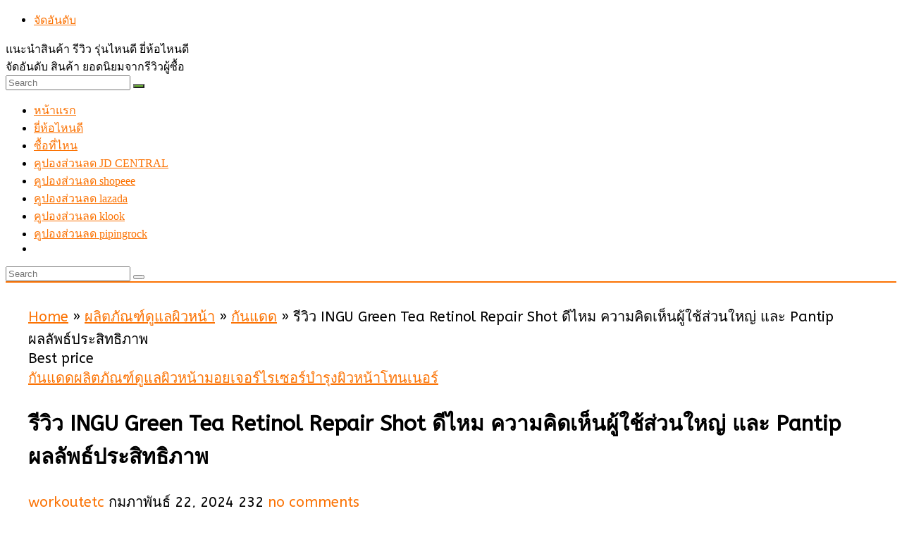

--- FILE ---
content_type: text/html; charset=UTF-8
request_url: https://www.lnkreview.com/ingu-green-tea-retinol-repair
body_size: 20686
content:
<!DOCTYPE html>
<!--[if IE 8]>    <html class="ie8" dir="ltr" lang="th" prefix="og: https://ogp.me/ns#"> <![endif]-->
<!--[if IE 9]>    <html class="ie9" dir="ltr" lang="th" prefix="og: https://ogp.me/ns#"> <![endif]-->
<!--[if (gt IE 9)|!(IE)] dir="ltr" lang="th" prefix="og: https://ogp.me/ns#"><![endif]-->
<html dir="ltr" lang="th" prefix="og: https://ogp.me/ns#">
<head>
<meta charset="utf-8" />
<meta name="google-site-verification" content="ryzE80z52QvOjr9kXs4X0QWxUPIHKYg_iLMY5Ku7d_E" />
<meta name="agd-partner-manual-verification" />

<meta name="viewport" content="width=device-width, initial-scale=1.0">
<link rel="apple-touch-icon" sizes="180x180" href="/apple-touch-icon.png">
<link rel="icon" type="image/png" sizes="32x32" href="/favicon-32x32.png">
<link rel="icon" type="image/png" sizes="16x16" href="/favicon-16x16.png">
<link rel="manifest" href="/site.webmanifest">
<meta name="robots" content="follow, index, max-snippet:-1, max-video-preview:-1, max-image-preview:large"/>
<!-- feeds & pingback -->
<link rel="profile" href="http://gmpg.org/xfn/11" />
<link rel="pingback" href="https://www.lnkreview.com/xmlrpc.php" />
<!--[if lt IE 9]><script src="https://www.lnkreview.com/wp-content/themes/rehub/js/html5shiv.js"></script><![endif]-->	
<title>รีวิว INGU Green Tea Retinol Repair Shot ดีไหม ความคิดเห็นผู้ใช้ส่วนใหญ่ และ Pantip ผลลัพธ์ประสิทธิภาพ - แนะนำสินค้า รีวิว รุ่นไหนดี ยี่ห้อไหนดี</title>
	<style>img:is([sizes="auto" i], [sizes^="auto," i]) { contain-intrinsic-size: 3000px 1500px }</style>
	
		<!-- All in One SEO 4.9.3 - aioseo.com -->
	<meta name="description" content="INGU Green Tea Retinol Repair Shot ดีจริงหรือ? มาดูรีวิ" />
	<meta name="robots" content="max-image-preview:large" />
	<meta name="author" content="workoutetc"/>
	<link rel="canonical" href="https://www.lnkreview.com/ingu-green-tea-retinol-repair" />
	<meta name="generator" content="All in One SEO (AIOSEO) 4.9.3" />
		<meta property="og:locale" content="th_TH" />
		<meta property="og:site_name" content="แนะนำสินค้า รีวิว รุ่นไหนดี ยี่ห้อไหนดี - จัดอันดับ สินค้า ยอดนิยมจากรีวิวผู้ซื้อ" />
		<meta property="og:type" content="article" />
		<meta property="og:title" content="รีวิว INGU Green Tea Retinol Repair Shot ดีไหม ความคิดเห็นผู้ใช้ส่วนใหญ่ และ Pantip ผลลัพธ์ประสิทธิภาพ - แนะนำสินค้า รีวิว รุ่นไหนดี ยี่ห้อไหนดี" />
		<meta property="og:description" content="INGU Green Tea Retinol Repair Shot ดีจริงหรือ? มาดูรีวิ" />
		<meta property="og:url" content="https://www.lnkreview.com/ingu-green-tea-retinol-repair" />
		<meta property="article:published_time" content="2024-02-22T08:38:40+00:00" />
		<meta property="article:modified_time" content="2024-02-22T08:38:40+00:00" />
		<meta name="twitter:card" content="summary_large_image" />
		<meta name="twitter:title" content="รีวิว INGU Green Tea Retinol Repair Shot ดีไหม ความคิดเห็นผู้ใช้ส่วนใหญ่ และ Pantip ผลลัพธ์ประสิทธิภาพ - แนะนำสินค้า รีวิว รุ่นไหนดี ยี่ห้อไหนดี" />
		<meta name="twitter:description" content="INGU Green Tea Retinol Repair Shot ดีจริงหรือ? มาดูรีวิ" />
		<script type="application/ld+json" class="aioseo-schema">
			{"@context":"https:\/\/schema.org","@graph":[{"@type":"BlogPosting","@id":"https:\/\/www.lnkreview.com\/ingu-green-tea-retinol-repair#blogposting","name":"\u0e23\u0e35\u0e27\u0e34\u0e27 INGU Green Tea Retinol Repair Shot \u0e14\u0e35\u0e44\u0e2b\u0e21 \u0e04\u0e27\u0e32\u0e21\u0e04\u0e34\u0e14\u0e40\u0e2b\u0e47\u0e19\u0e1c\u0e39\u0e49\u0e43\u0e0a\u0e49\u0e2a\u0e48\u0e27\u0e19\u0e43\u0e2b\u0e0d\u0e48 \u0e41\u0e25\u0e30 Pantip \u0e1c\u0e25\u0e25\u0e31\u0e1e\u0e18\u0e4c\u0e1b\u0e23\u0e30\u0e2a\u0e34\u0e17\u0e18\u0e34\u0e20\u0e32\u0e1e - \u0e41\u0e19\u0e30\u0e19\u0e33\u0e2a\u0e34\u0e19\u0e04\u0e49\u0e32 \u0e23\u0e35\u0e27\u0e34\u0e27 \u0e23\u0e38\u0e48\u0e19\u0e44\u0e2b\u0e19\u0e14\u0e35 \u0e22\u0e35\u0e48\u0e2b\u0e49\u0e2d\u0e44\u0e2b\u0e19\u0e14\u0e35","headline":"\u0e23\u0e35\u0e27\u0e34\u0e27 INGU Green Tea Retinol Repair Shot \u0e14\u0e35\u0e44\u0e2b\u0e21 \u0e04\u0e27\u0e32\u0e21\u0e04\u0e34\u0e14\u0e40\u0e2b\u0e47\u0e19\u0e1c\u0e39\u0e49\u0e43\u0e0a\u0e49\u0e2a\u0e48\u0e27\u0e19\u0e43\u0e2b\u0e0d\u0e48 \u0e41\u0e25\u0e30 Pantip \u0e1c\u0e25\u0e25\u0e31\u0e1e\u0e18\u0e4c\u0e1b\u0e23\u0e30\u0e2a\u0e34\u0e17\u0e18\u0e34\u0e20\u0e32\u0e1e","author":{"@id":"https:\/\/www.lnkreview.com\/author\/workoutetc\/#author"},"publisher":{"@id":"https:\/\/www.lnkreview.com\/#organization"},"image":{"@type":"ImageObject","url":"https:\/\/www.lnkreview.com\/wp-content\/uploads\/2024\/02\/INGU-Green-Tea-Retinol-Repair-Shot_1.jpg","width":544,"height":447,"caption":"\u0e23\u0e35\u0e27\u0e34\u0e27 INGU Green Tea Retinol Repair Shot \u0e14\u0e35\u0e44\u0e2b\u0e21 \u0e04\u0e27\u0e32\u0e21\u0e04\u0e34\u0e14\u0e40\u0e2b\u0e47\u0e19\u0e1c\u0e39\u0e49\u0e43\u0e0a\u0e49\u0e2a\u0e48\u0e27\u0e19\u0e43\u0e2b\u0e0d\u0e48 \u0e41\u0e25\u0e30 Pantip \u0e1c\u0e25\u0e25\u0e31\u0e1e\u0e18\u0e4c\u0e1b\u0e23\u0e30\u0e2a\u0e34\u0e17\u0e18\u0e34\u0e20\u0e32\u0e1e"},"datePublished":"2024-02-22T08:38:40+00:00","dateModified":"2024-02-22T08:38:40+00:00","inLanguage":"th","mainEntityOfPage":{"@id":"https:\/\/www.lnkreview.com\/ingu-green-tea-retinol-repair#webpage"},"isPartOf":{"@id":"https:\/\/www.lnkreview.com\/ingu-green-tea-retinol-repair#webpage"},"articleSection":"\u0e01\u0e31\u0e19\u0e41\u0e14\u0e14, \u0e1c\u0e25\u0e34\u0e15\u0e20\u0e31\u0e13\u0e11\u0e4c\u0e14\u0e39\u0e41\u0e25\u0e1c\u0e34\u0e27\u0e2b\u0e19\u0e49\u0e32, \u0e21\u0e2d\u0e22\u0e40\u0e08\u0e2d\u0e23\u0e4c\u0e44\u0e23\u0e40\u0e0b\u0e2d\u0e23\u0e4c\u0e1a\u0e33\u0e23\u0e38\u0e07\u0e1c\u0e34\u0e27\u0e2b\u0e19\u0e49\u0e32, \u0e42\u0e17\u0e19\u0e40\u0e19\u0e2d\u0e23\u0e4c"},{"@type":"BreadcrumbList","@id":"https:\/\/www.lnkreview.com\/ingu-green-tea-retinol-repair#breadcrumblist","itemListElement":[{"@type":"ListItem","@id":"https:\/\/www.lnkreview.com#listItem","position":1,"name":"Home","item":"https:\/\/www.lnkreview.com","nextItem":{"@type":"ListItem","@id":"https:\/\/www.lnkreview.com\/%e0%b8%9c%e0%b8%a5%e0%b8%b4%e0%b8%95%e0%b8%a0%e0%b8%b1%e0%b8%93%e0%b8%91%e0%b9%8c%e0%b8%94%e0%b8%b9%e0%b9%81%e0%b8%a5%e0%b8%9c%e0%b8%b4%e0%b8%a7%e0%b8%ab%e0%b8%99%e0%b9%89%e0%b8%b2\/#listItem","name":"\u0e1c\u0e25\u0e34\u0e15\u0e20\u0e31\u0e13\u0e11\u0e4c\u0e14\u0e39\u0e41\u0e25\u0e1c\u0e34\u0e27\u0e2b\u0e19\u0e49\u0e32"}},{"@type":"ListItem","@id":"https:\/\/www.lnkreview.com\/%e0%b8%9c%e0%b8%a5%e0%b8%b4%e0%b8%95%e0%b8%a0%e0%b8%b1%e0%b8%93%e0%b8%91%e0%b9%8c%e0%b8%94%e0%b8%b9%e0%b9%81%e0%b8%a5%e0%b8%9c%e0%b8%b4%e0%b8%a7%e0%b8%ab%e0%b8%99%e0%b9%89%e0%b8%b2\/#listItem","position":2,"name":"\u0e1c\u0e25\u0e34\u0e15\u0e20\u0e31\u0e13\u0e11\u0e4c\u0e14\u0e39\u0e41\u0e25\u0e1c\u0e34\u0e27\u0e2b\u0e19\u0e49\u0e32","item":"https:\/\/www.lnkreview.com\/%e0%b8%9c%e0%b8%a5%e0%b8%b4%e0%b8%95%e0%b8%a0%e0%b8%b1%e0%b8%93%e0%b8%91%e0%b9%8c%e0%b8%94%e0%b8%b9%e0%b9%81%e0%b8%a5%e0%b8%9c%e0%b8%b4%e0%b8%a7%e0%b8%ab%e0%b8%99%e0%b9%89%e0%b8%b2\/","nextItem":{"@type":"ListItem","@id":"https:\/\/www.lnkreview.com\/%e0%b8%9c%e0%b8%a5%e0%b8%b4%e0%b8%95%e0%b8%a0%e0%b8%b1%e0%b8%93%e0%b8%91%e0%b9%8c%e0%b8%94%e0%b8%b9%e0%b9%81%e0%b8%a5%e0%b8%9c%e0%b8%b4%e0%b8%a7%e0%b8%ab%e0%b8%99%e0%b9%89%e0%b8%b2\/%e0%b8%81%e0%b8%b1%e0%b8%99%e0%b9%81%e0%b8%94%e0%b8%94\/#listItem","name":"\u0e01\u0e31\u0e19\u0e41\u0e14\u0e14"},"previousItem":{"@type":"ListItem","@id":"https:\/\/www.lnkreview.com#listItem","name":"Home"}},{"@type":"ListItem","@id":"https:\/\/www.lnkreview.com\/%e0%b8%9c%e0%b8%a5%e0%b8%b4%e0%b8%95%e0%b8%a0%e0%b8%b1%e0%b8%93%e0%b8%91%e0%b9%8c%e0%b8%94%e0%b8%b9%e0%b9%81%e0%b8%a5%e0%b8%9c%e0%b8%b4%e0%b8%a7%e0%b8%ab%e0%b8%99%e0%b9%89%e0%b8%b2\/%e0%b8%81%e0%b8%b1%e0%b8%99%e0%b9%81%e0%b8%94%e0%b8%94\/#listItem","position":3,"name":"\u0e01\u0e31\u0e19\u0e41\u0e14\u0e14","item":"https:\/\/www.lnkreview.com\/%e0%b8%9c%e0%b8%a5%e0%b8%b4%e0%b8%95%e0%b8%a0%e0%b8%b1%e0%b8%93%e0%b8%91%e0%b9%8c%e0%b8%94%e0%b8%b9%e0%b9%81%e0%b8%a5%e0%b8%9c%e0%b8%b4%e0%b8%a7%e0%b8%ab%e0%b8%99%e0%b9%89%e0%b8%b2\/%e0%b8%81%e0%b8%b1%e0%b8%99%e0%b9%81%e0%b8%94%e0%b8%94\/","nextItem":{"@type":"ListItem","@id":"https:\/\/www.lnkreview.com\/ingu-green-tea-retinol-repair#listItem","name":"\u0e23\u0e35\u0e27\u0e34\u0e27 INGU Green Tea Retinol Repair Shot \u0e14\u0e35\u0e44\u0e2b\u0e21 \u0e04\u0e27\u0e32\u0e21\u0e04\u0e34\u0e14\u0e40\u0e2b\u0e47\u0e19\u0e1c\u0e39\u0e49\u0e43\u0e0a\u0e49\u0e2a\u0e48\u0e27\u0e19\u0e43\u0e2b\u0e0d\u0e48 \u0e41\u0e25\u0e30 Pantip \u0e1c\u0e25\u0e25\u0e31\u0e1e\u0e18\u0e4c\u0e1b\u0e23\u0e30\u0e2a\u0e34\u0e17\u0e18\u0e34\u0e20\u0e32\u0e1e"},"previousItem":{"@type":"ListItem","@id":"https:\/\/www.lnkreview.com\/%e0%b8%9c%e0%b8%a5%e0%b8%b4%e0%b8%95%e0%b8%a0%e0%b8%b1%e0%b8%93%e0%b8%91%e0%b9%8c%e0%b8%94%e0%b8%b9%e0%b9%81%e0%b8%a5%e0%b8%9c%e0%b8%b4%e0%b8%a7%e0%b8%ab%e0%b8%99%e0%b9%89%e0%b8%b2\/#listItem","name":"\u0e1c\u0e25\u0e34\u0e15\u0e20\u0e31\u0e13\u0e11\u0e4c\u0e14\u0e39\u0e41\u0e25\u0e1c\u0e34\u0e27\u0e2b\u0e19\u0e49\u0e32"}},{"@type":"ListItem","@id":"https:\/\/www.lnkreview.com\/ingu-green-tea-retinol-repair#listItem","position":4,"name":"\u0e23\u0e35\u0e27\u0e34\u0e27 INGU Green Tea Retinol Repair Shot \u0e14\u0e35\u0e44\u0e2b\u0e21 \u0e04\u0e27\u0e32\u0e21\u0e04\u0e34\u0e14\u0e40\u0e2b\u0e47\u0e19\u0e1c\u0e39\u0e49\u0e43\u0e0a\u0e49\u0e2a\u0e48\u0e27\u0e19\u0e43\u0e2b\u0e0d\u0e48 \u0e41\u0e25\u0e30 Pantip \u0e1c\u0e25\u0e25\u0e31\u0e1e\u0e18\u0e4c\u0e1b\u0e23\u0e30\u0e2a\u0e34\u0e17\u0e18\u0e34\u0e20\u0e32\u0e1e","previousItem":{"@type":"ListItem","@id":"https:\/\/www.lnkreview.com\/%e0%b8%9c%e0%b8%a5%e0%b8%b4%e0%b8%95%e0%b8%a0%e0%b8%b1%e0%b8%93%e0%b8%91%e0%b9%8c%e0%b8%94%e0%b8%b9%e0%b9%81%e0%b8%a5%e0%b8%9c%e0%b8%b4%e0%b8%a7%e0%b8%ab%e0%b8%99%e0%b9%89%e0%b8%b2\/%e0%b8%81%e0%b8%b1%e0%b8%99%e0%b9%81%e0%b8%94%e0%b8%94\/#listItem","name":"\u0e01\u0e31\u0e19\u0e41\u0e14\u0e14"}}]},{"@type":"Organization","@id":"https:\/\/www.lnkreview.com\/#organization","name":"\u0e41\u0e19\u0e30\u0e19\u0e33\u0e2a\u0e34\u0e19\u0e04\u0e49\u0e32 \u0e23\u0e35\u0e27\u0e34\u0e27 \u0e23\u0e38\u0e48\u0e19\u0e44\u0e2b\u0e19\u0e14\u0e35 \u0e22\u0e35\u0e48\u0e2b\u0e49\u0e2d\u0e44\u0e2b\u0e19\u0e14\u0e35","description":"\u0e08\u0e31\u0e14\u0e2d\u0e31\u0e19\u0e14\u0e31\u0e1a \u0e2a\u0e34\u0e19\u0e04\u0e49\u0e32 \u0e22\u0e2d\u0e14\u0e19\u0e34\u0e22\u0e21\u0e08\u0e32\u0e01\u0e23\u0e35\u0e27\u0e34\u0e27\u0e1c\u0e39\u0e49\u0e0b\u0e37\u0e49\u0e2d","url":"https:\/\/www.lnkreview.com\/"},{"@type":"Person","@id":"https:\/\/www.lnkreview.com\/author\/workoutetc\/#author","url":"https:\/\/www.lnkreview.com\/author\/workoutetc\/","name":"workoutetc","image":{"@type":"ImageObject","@id":"https:\/\/www.lnkreview.com\/ingu-green-tea-retinol-repair#authorImage","url":"https:\/\/secure.gravatar.com\/avatar\/9234ccc613676f7f0d8b3e40d7ac5c1a?s=96&r=g","width":96,"height":96,"caption":"workoutetc"}},{"@type":"WebPage","@id":"https:\/\/www.lnkreview.com\/ingu-green-tea-retinol-repair#webpage","url":"https:\/\/www.lnkreview.com\/ingu-green-tea-retinol-repair","name":"\u0e23\u0e35\u0e27\u0e34\u0e27 INGU Green Tea Retinol Repair Shot \u0e14\u0e35\u0e44\u0e2b\u0e21 \u0e04\u0e27\u0e32\u0e21\u0e04\u0e34\u0e14\u0e40\u0e2b\u0e47\u0e19\u0e1c\u0e39\u0e49\u0e43\u0e0a\u0e49\u0e2a\u0e48\u0e27\u0e19\u0e43\u0e2b\u0e0d\u0e48 \u0e41\u0e25\u0e30 Pantip \u0e1c\u0e25\u0e25\u0e31\u0e1e\u0e18\u0e4c\u0e1b\u0e23\u0e30\u0e2a\u0e34\u0e17\u0e18\u0e34\u0e20\u0e32\u0e1e - \u0e41\u0e19\u0e30\u0e19\u0e33\u0e2a\u0e34\u0e19\u0e04\u0e49\u0e32 \u0e23\u0e35\u0e27\u0e34\u0e27 \u0e23\u0e38\u0e48\u0e19\u0e44\u0e2b\u0e19\u0e14\u0e35 \u0e22\u0e35\u0e48\u0e2b\u0e49\u0e2d\u0e44\u0e2b\u0e19\u0e14\u0e35","description":"INGU Green Tea Retinol Repair Shot \u0e14\u0e35\u0e08\u0e23\u0e34\u0e07\u0e2b\u0e23\u0e37\u0e2d? \u0e21\u0e32\u0e14\u0e39\u0e23\u0e35\u0e27\u0e34","inLanguage":"th","isPartOf":{"@id":"https:\/\/www.lnkreview.com\/#website"},"breadcrumb":{"@id":"https:\/\/www.lnkreview.com\/ingu-green-tea-retinol-repair#breadcrumblist"},"author":{"@id":"https:\/\/www.lnkreview.com\/author\/workoutetc\/#author"},"creator":{"@id":"https:\/\/www.lnkreview.com\/author\/workoutetc\/#author"},"image":{"@type":"ImageObject","url":"https:\/\/www.lnkreview.com\/wp-content\/uploads\/2024\/02\/INGU-Green-Tea-Retinol-Repair-Shot_1.jpg","@id":"https:\/\/www.lnkreview.com\/ingu-green-tea-retinol-repair\/#mainImage","width":544,"height":447,"caption":"\u0e23\u0e35\u0e27\u0e34\u0e27 INGU Green Tea Retinol Repair Shot \u0e14\u0e35\u0e44\u0e2b\u0e21 \u0e04\u0e27\u0e32\u0e21\u0e04\u0e34\u0e14\u0e40\u0e2b\u0e47\u0e19\u0e1c\u0e39\u0e49\u0e43\u0e0a\u0e49\u0e2a\u0e48\u0e27\u0e19\u0e43\u0e2b\u0e0d\u0e48 \u0e41\u0e25\u0e30 Pantip \u0e1c\u0e25\u0e25\u0e31\u0e1e\u0e18\u0e4c\u0e1b\u0e23\u0e30\u0e2a\u0e34\u0e17\u0e18\u0e34\u0e20\u0e32\u0e1e"},"primaryImageOfPage":{"@id":"https:\/\/www.lnkreview.com\/ingu-green-tea-retinol-repair#mainImage"},"datePublished":"2024-02-22T08:38:40+00:00","dateModified":"2024-02-22T08:38:40+00:00"},{"@type":"WebSite","@id":"https:\/\/www.lnkreview.com\/#website","url":"https:\/\/www.lnkreview.com\/","name":"\u0e41\u0e19\u0e30\u0e19\u0e33\u0e2a\u0e34\u0e19\u0e04\u0e49\u0e32 \u0e23\u0e35\u0e27\u0e34\u0e27 \u0e23\u0e38\u0e48\u0e19\u0e44\u0e2b\u0e19\u0e14\u0e35 \u0e22\u0e35\u0e48\u0e2b\u0e49\u0e2d\u0e44\u0e2b\u0e19\u0e14\u0e35","description":"\u0e08\u0e31\u0e14\u0e2d\u0e31\u0e19\u0e14\u0e31\u0e1a \u0e2a\u0e34\u0e19\u0e04\u0e49\u0e32 \u0e22\u0e2d\u0e14\u0e19\u0e34\u0e22\u0e21\u0e08\u0e32\u0e01\u0e23\u0e35\u0e27\u0e34\u0e27\u0e1c\u0e39\u0e49\u0e0b\u0e37\u0e49\u0e2d","inLanguage":"th","publisher":{"@id":"https:\/\/www.lnkreview.com\/#organization"}}]}
		</script>
		<!-- All in One SEO -->

        <style type="text/css">
           
                                                        
                </style>
        <script type="text/javascript">
    var mdf_is_search_going =0;
    var mdf_tmp_order = 0;
    var mdf_tmp_orderby = 0;
    //+++
    var lang_one_moment = "One Moment ...";
    var mdf_lang_loading = "Loading ...";
    var mdf_lang_cancel = "Cancel";
    var mdf_lang_close = "Close";
    var mdf_lang_apply = "Apply";
    var mdf_tax_loader = '<img src="https://www.lnkreview.com/wp-content/plugins/meta-data-filter/images/tax_loader.gif" alt="loader" />';
    var mdf_week_first_day =1;
    var mdf_calendar_date_format = "mm/dd/yy";
    var mdf_site_url = "https://www.lnkreview.com";
    var mdf_plugin_url = "https://www.lnkreview.com/wp-content/plugins/meta-data-filter/";
    var mdf_default_order_by = "date";
    var mdf_default_order = "DESC";
    var show_tax_all_childs =0;
    var mdf_current_term_id = 0;

    var mdf_current_tax = "";
    //admin
    var lang_no_ui_sliders = "no ui sliders in selected mdf category";
    var lang_updated = "Updated";
    //+++
    var mdf_slug_cat = "meta_data_filter_cat";

    var mdf_tooltip_theme = "shadow";
    var tooltip_max_width = parseInt(220, 10);
    var ajaxurl = "https://www.lnkreview.com/wp-admin/admin-ajax.php";
    var mdf_front_qtrans_lang = "";
    var mdf_front_wpml_lang = "";
    var mdf_use_chosen_js_w =0;
    var mdf_use_chosen_js_s =0;
    var mdf_use_custom_scroll_bar =1;
        mdf_front_qtrans_lang = "";
    var mdf_current_page_url = "https://www.lnkreview.com/ingu-green-tea-retinol-repair";

    var mdf_sort_order = "DESC";
    var mdf_order_by = "date";
    var mdf_toggle_close_sign = "-";
    var mdf_toggle_open_sign = "+";
    var tab_slideout_icon = "https://www.lnkreview.com/wp-content/plugins/meta-data-filter/images/icon_button_search.png";
    var tab_slideout_icon_w = "146";
    var tab_slideout_icon_h = "131";
    var mdf_use_custom_icheck = 1;
    var icheck_skin = {};
    icheck_skin.skin = "flat";
    icheck_skin.color = "aero";


    var mdtf_overlay_skin = "default";




    function mdf_js_after_ajax_done() {
    }
</script>

<link rel='dns-prefetch' href='//fonts.googleapis.com' />
<link rel="alternate" type="application/rss+xml" title="แนะนำสินค้า รีวิว รุ่นไหนดี ยี่ห้อไหนดี &raquo; ฟีด" href="https://www.lnkreview.com/feed/" />
<link rel="alternate" type="application/rss+xml" title="แนะนำสินค้า รีวิว รุ่นไหนดี ยี่ห้อไหนดี &raquo; ฟีดความเห็น" href="https://www.lnkreview.com/comments/feed/" />
<link rel="alternate" type="application/rss+xml" title="แนะนำสินค้า รีวิว รุ่นไหนดี ยี่ห้อไหนดี &raquo; รีวิว INGU Green Tea Retinol Repair Shot ดีไหม ความคิดเห็นผู้ใช้ส่วนใหญ่ และ Pantip ผลลัพธ์ประสิทธิภาพ ฟีดความเห็น" href="https://www.lnkreview.com/ingu-green-tea-retinol-repair/feed/" />
<script type="application/ld+json">{"@context":"http:\/\/schema.org\/"}</script><meta property="og:site_name" content="แนะนำสินค้า รีวิว รุ่นไหนดี ยี่ห้อไหนดี"/><meta property="og:url" content="https://www.lnkreview.com/ingu-green-tea-retinol-repair"/><meta property="og:title" content="รีวิว INGU Green Tea Retinol Repair Shot ดีไหม ความคิดเห็นผู้ใช้ส่วนใหญ่ และ Pantip ผลลัพธ์ประสิทธิภาพ"/><meta property="og:type" content="article"/><meta property="og:image" content="https://www.lnkreview.com/wp-content/uploads/2024/02/INGU-Green-Tea-Retinol-Repair-Shot_1.jpg"/><meta property="og:image:width" content="544" /><meta property="og:image:height" content="447" /><script type="text/javascript">
/* <![CDATA[ */
window._wpemojiSettings = {"baseUrl":"https:\/\/s.w.org\/images\/core\/emoji\/15.0.3\/72x72\/","ext":".png","svgUrl":"https:\/\/s.w.org\/images\/core\/emoji\/15.0.3\/svg\/","svgExt":".svg","source":{"concatemoji":"https:\/\/www.lnkreview.com\/wp-includes\/js\/wp-emoji-release.min.js?ver=6.7.1"}};
/*! This file is auto-generated */
!function(i,n){var o,s,e;function c(e){try{var t={supportTests:e,timestamp:(new Date).valueOf()};sessionStorage.setItem(o,JSON.stringify(t))}catch(e){}}function p(e,t,n){e.clearRect(0,0,e.canvas.width,e.canvas.height),e.fillText(t,0,0);var t=new Uint32Array(e.getImageData(0,0,e.canvas.width,e.canvas.height).data),r=(e.clearRect(0,0,e.canvas.width,e.canvas.height),e.fillText(n,0,0),new Uint32Array(e.getImageData(0,0,e.canvas.width,e.canvas.height).data));return t.every(function(e,t){return e===r[t]})}function u(e,t,n){switch(t){case"flag":return n(e,"\ud83c\udff3\ufe0f\u200d\u26a7\ufe0f","\ud83c\udff3\ufe0f\u200b\u26a7\ufe0f")?!1:!n(e,"\ud83c\uddfa\ud83c\uddf3","\ud83c\uddfa\u200b\ud83c\uddf3")&&!n(e,"\ud83c\udff4\udb40\udc67\udb40\udc62\udb40\udc65\udb40\udc6e\udb40\udc67\udb40\udc7f","\ud83c\udff4\u200b\udb40\udc67\u200b\udb40\udc62\u200b\udb40\udc65\u200b\udb40\udc6e\u200b\udb40\udc67\u200b\udb40\udc7f");case"emoji":return!n(e,"\ud83d\udc26\u200d\u2b1b","\ud83d\udc26\u200b\u2b1b")}return!1}function f(e,t,n){var r="undefined"!=typeof WorkerGlobalScope&&self instanceof WorkerGlobalScope?new OffscreenCanvas(300,150):i.createElement("canvas"),a=r.getContext("2d",{willReadFrequently:!0}),o=(a.textBaseline="top",a.font="600 32px Arial",{});return e.forEach(function(e){o[e]=t(a,e,n)}),o}function t(e){var t=i.createElement("script");t.src=e,t.defer=!0,i.head.appendChild(t)}"undefined"!=typeof Promise&&(o="wpEmojiSettingsSupports",s=["flag","emoji"],n.supports={everything:!0,everythingExceptFlag:!0},e=new Promise(function(e){i.addEventListener("DOMContentLoaded",e,{once:!0})}),new Promise(function(t){var n=function(){try{var e=JSON.parse(sessionStorage.getItem(o));if("object"==typeof e&&"number"==typeof e.timestamp&&(new Date).valueOf()<e.timestamp+604800&&"object"==typeof e.supportTests)return e.supportTests}catch(e){}return null}();if(!n){if("undefined"!=typeof Worker&&"undefined"!=typeof OffscreenCanvas&&"undefined"!=typeof URL&&URL.createObjectURL&&"undefined"!=typeof Blob)try{var e="postMessage("+f.toString()+"("+[JSON.stringify(s),u.toString(),p.toString()].join(",")+"));",r=new Blob([e],{type:"text/javascript"}),a=new Worker(URL.createObjectURL(r),{name:"wpTestEmojiSupports"});return void(a.onmessage=function(e){c(n=e.data),a.terminate(),t(n)})}catch(e){}c(n=f(s,u,p))}t(n)}).then(function(e){for(var t in e)n.supports[t]=e[t],n.supports.everything=n.supports.everything&&n.supports[t],"flag"!==t&&(n.supports.everythingExceptFlag=n.supports.everythingExceptFlag&&n.supports[t]);n.supports.everythingExceptFlag=n.supports.everythingExceptFlag&&!n.supports.flag,n.DOMReady=!1,n.readyCallback=function(){n.DOMReady=!0}}).then(function(){return e}).then(function(){var e;n.supports.everything||(n.readyCallback(),(e=n.source||{}).concatemoji?t(e.concatemoji):e.wpemoji&&e.twemoji&&(t(e.twemoji),t(e.wpemoji)))}))}((window,document),window._wpemojiSettings);
/* ]]> */
</script>
<style id='wp-emoji-styles-inline-css' type='text/css'>

	img.wp-smiley, img.emoji {
		display: inline !important;
		border: none !important;
		box-shadow: none !important;
		height: 1em !important;
		width: 1em !important;
		margin: 0 0.07em !important;
		vertical-align: -0.1em !important;
		background: none !important;
		padding: 0 !important;
	}
</style>
<link rel='stylesheet' id='wp-block-library-css' href='https://www.lnkreview.com/wp-includes/css/dist/block-library/style.min.css?ver=6.7.1' type='text/css' media='all' />
<link rel='stylesheet' id='aioseo/css/src/vue/standalone/blocks/table-of-contents/global.scss-css' href='https://www.lnkreview.com/wp-content/plugins/all-in-one-seo-pack/dist/Lite/assets/css/table-of-contents/global.e90f6d47.css?ver=4.9.3' type='text/css' media='all' />
<style id='classic-theme-styles-inline-css' type='text/css'>
/*! This file is auto-generated */
.wp-block-button__link{color:#fff;background-color:#32373c;border-radius:9999px;box-shadow:none;text-decoration:none;padding:calc(.667em + 2px) calc(1.333em + 2px);font-size:1.125em}.wp-block-file__button{background:#32373c;color:#fff;text-decoration:none}
</style>
<style id='global-styles-inline-css' type='text/css'>
:root{--wp--preset--aspect-ratio--square: 1;--wp--preset--aspect-ratio--4-3: 4/3;--wp--preset--aspect-ratio--3-4: 3/4;--wp--preset--aspect-ratio--3-2: 3/2;--wp--preset--aspect-ratio--2-3: 2/3;--wp--preset--aspect-ratio--16-9: 16/9;--wp--preset--aspect-ratio--9-16: 9/16;--wp--preset--color--black: #000000;--wp--preset--color--cyan-bluish-gray: #abb8c3;--wp--preset--color--white: #ffffff;--wp--preset--color--pale-pink: #f78da7;--wp--preset--color--vivid-red: #cf2e2e;--wp--preset--color--luminous-vivid-orange: #ff6900;--wp--preset--color--luminous-vivid-amber: #fcb900;--wp--preset--color--light-green-cyan: #7bdcb5;--wp--preset--color--vivid-green-cyan: #00d084;--wp--preset--color--pale-cyan-blue: #8ed1fc;--wp--preset--color--vivid-cyan-blue: #0693e3;--wp--preset--color--vivid-purple: #9b51e0;--wp--preset--gradient--vivid-cyan-blue-to-vivid-purple: linear-gradient(135deg,rgba(6,147,227,1) 0%,rgb(155,81,224) 100%);--wp--preset--gradient--light-green-cyan-to-vivid-green-cyan: linear-gradient(135deg,rgb(122,220,180) 0%,rgb(0,208,130) 100%);--wp--preset--gradient--luminous-vivid-amber-to-luminous-vivid-orange: linear-gradient(135deg,rgba(252,185,0,1) 0%,rgba(255,105,0,1) 100%);--wp--preset--gradient--luminous-vivid-orange-to-vivid-red: linear-gradient(135deg,rgba(255,105,0,1) 0%,rgb(207,46,46) 100%);--wp--preset--gradient--very-light-gray-to-cyan-bluish-gray: linear-gradient(135deg,rgb(238,238,238) 0%,rgb(169,184,195) 100%);--wp--preset--gradient--cool-to-warm-spectrum: linear-gradient(135deg,rgb(74,234,220) 0%,rgb(151,120,209) 20%,rgb(207,42,186) 40%,rgb(238,44,130) 60%,rgb(251,105,98) 80%,rgb(254,248,76) 100%);--wp--preset--gradient--blush-light-purple: linear-gradient(135deg,rgb(255,206,236) 0%,rgb(152,150,240) 100%);--wp--preset--gradient--blush-bordeaux: linear-gradient(135deg,rgb(254,205,165) 0%,rgb(254,45,45) 50%,rgb(107,0,62) 100%);--wp--preset--gradient--luminous-dusk: linear-gradient(135deg,rgb(255,203,112) 0%,rgb(199,81,192) 50%,rgb(65,88,208) 100%);--wp--preset--gradient--pale-ocean: linear-gradient(135deg,rgb(255,245,203) 0%,rgb(182,227,212) 50%,rgb(51,167,181) 100%);--wp--preset--gradient--electric-grass: linear-gradient(135deg,rgb(202,248,128) 0%,rgb(113,206,126) 100%);--wp--preset--gradient--midnight: linear-gradient(135deg,rgb(2,3,129) 0%,rgb(40,116,252) 100%);--wp--preset--font-size--small: 13px;--wp--preset--font-size--medium: 20px;--wp--preset--font-size--large: 36px;--wp--preset--font-size--x-large: 42px;--wp--preset--spacing--20: 0.44rem;--wp--preset--spacing--30: 0.67rem;--wp--preset--spacing--40: 1rem;--wp--preset--spacing--50: 1.5rem;--wp--preset--spacing--60: 2.25rem;--wp--preset--spacing--70: 3.38rem;--wp--preset--spacing--80: 5.06rem;--wp--preset--shadow--natural: 6px 6px 9px rgba(0, 0, 0, 0.2);--wp--preset--shadow--deep: 12px 12px 50px rgba(0, 0, 0, 0.4);--wp--preset--shadow--sharp: 6px 6px 0px rgba(0, 0, 0, 0.2);--wp--preset--shadow--outlined: 6px 6px 0px -3px rgba(255, 255, 255, 1), 6px 6px rgba(0, 0, 0, 1);--wp--preset--shadow--crisp: 6px 6px 0px rgba(0, 0, 0, 1);}:where(.is-layout-flex){gap: 0.5em;}:where(.is-layout-grid){gap: 0.5em;}body .is-layout-flex{display: flex;}.is-layout-flex{flex-wrap: wrap;align-items: center;}.is-layout-flex > :is(*, div){margin: 0;}body .is-layout-grid{display: grid;}.is-layout-grid > :is(*, div){margin: 0;}:where(.wp-block-columns.is-layout-flex){gap: 2em;}:where(.wp-block-columns.is-layout-grid){gap: 2em;}:where(.wp-block-post-template.is-layout-flex){gap: 1.25em;}:where(.wp-block-post-template.is-layout-grid){gap: 1.25em;}.has-black-color{color: var(--wp--preset--color--black) !important;}.has-cyan-bluish-gray-color{color: var(--wp--preset--color--cyan-bluish-gray) !important;}.has-white-color{color: var(--wp--preset--color--white) !important;}.has-pale-pink-color{color: var(--wp--preset--color--pale-pink) !important;}.has-vivid-red-color{color: var(--wp--preset--color--vivid-red) !important;}.has-luminous-vivid-orange-color{color: var(--wp--preset--color--luminous-vivid-orange) !important;}.has-luminous-vivid-amber-color{color: var(--wp--preset--color--luminous-vivid-amber) !important;}.has-light-green-cyan-color{color: var(--wp--preset--color--light-green-cyan) !important;}.has-vivid-green-cyan-color{color: var(--wp--preset--color--vivid-green-cyan) !important;}.has-pale-cyan-blue-color{color: var(--wp--preset--color--pale-cyan-blue) !important;}.has-vivid-cyan-blue-color{color: var(--wp--preset--color--vivid-cyan-blue) !important;}.has-vivid-purple-color{color: var(--wp--preset--color--vivid-purple) !important;}.has-black-background-color{background-color: var(--wp--preset--color--black) !important;}.has-cyan-bluish-gray-background-color{background-color: var(--wp--preset--color--cyan-bluish-gray) !important;}.has-white-background-color{background-color: var(--wp--preset--color--white) !important;}.has-pale-pink-background-color{background-color: var(--wp--preset--color--pale-pink) !important;}.has-vivid-red-background-color{background-color: var(--wp--preset--color--vivid-red) !important;}.has-luminous-vivid-orange-background-color{background-color: var(--wp--preset--color--luminous-vivid-orange) !important;}.has-luminous-vivid-amber-background-color{background-color: var(--wp--preset--color--luminous-vivid-amber) !important;}.has-light-green-cyan-background-color{background-color: var(--wp--preset--color--light-green-cyan) !important;}.has-vivid-green-cyan-background-color{background-color: var(--wp--preset--color--vivid-green-cyan) !important;}.has-pale-cyan-blue-background-color{background-color: var(--wp--preset--color--pale-cyan-blue) !important;}.has-vivid-cyan-blue-background-color{background-color: var(--wp--preset--color--vivid-cyan-blue) !important;}.has-vivid-purple-background-color{background-color: var(--wp--preset--color--vivid-purple) !important;}.has-black-border-color{border-color: var(--wp--preset--color--black) !important;}.has-cyan-bluish-gray-border-color{border-color: var(--wp--preset--color--cyan-bluish-gray) !important;}.has-white-border-color{border-color: var(--wp--preset--color--white) !important;}.has-pale-pink-border-color{border-color: var(--wp--preset--color--pale-pink) !important;}.has-vivid-red-border-color{border-color: var(--wp--preset--color--vivid-red) !important;}.has-luminous-vivid-orange-border-color{border-color: var(--wp--preset--color--luminous-vivid-orange) !important;}.has-luminous-vivid-amber-border-color{border-color: var(--wp--preset--color--luminous-vivid-amber) !important;}.has-light-green-cyan-border-color{border-color: var(--wp--preset--color--light-green-cyan) !important;}.has-vivid-green-cyan-border-color{border-color: var(--wp--preset--color--vivid-green-cyan) !important;}.has-pale-cyan-blue-border-color{border-color: var(--wp--preset--color--pale-cyan-blue) !important;}.has-vivid-cyan-blue-border-color{border-color: var(--wp--preset--color--vivid-cyan-blue) !important;}.has-vivid-purple-border-color{border-color: var(--wp--preset--color--vivid-purple) !important;}.has-vivid-cyan-blue-to-vivid-purple-gradient-background{background: var(--wp--preset--gradient--vivid-cyan-blue-to-vivid-purple) !important;}.has-light-green-cyan-to-vivid-green-cyan-gradient-background{background: var(--wp--preset--gradient--light-green-cyan-to-vivid-green-cyan) !important;}.has-luminous-vivid-amber-to-luminous-vivid-orange-gradient-background{background: var(--wp--preset--gradient--luminous-vivid-amber-to-luminous-vivid-orange) !important;}.has-luminous-vivid-orange-to-vivid-red-gradient-background{background: var(--wp--preset--gradient--luminous-vivid-orange-to-vivid-red) !important;}.has-very-light-gray-to-cyan-bluish-gray-gradient-background{background: var(--wp--preset--gradient--very-light-gray-to-cyan-bluish-gray) !important;}.has-cool-to-warm-spectrum-gradient-background{background: var(--wp--preset--gradient--cool-to-warm-spectrum) !important;}.has-blush-light-purple-gradient-background{background: var(--wp--preset--gradient--blush-light-purple) !important;}.has-blush-bordeaux-gradient-background{background: var(--wp--preset--gradient--blush-bordeaux) !important;}.has-luminous-dusk-gradient-background{background: var(--wp--preset--gradient--luminous-dusk) !important;}.has-pale-ocean-gradient-background{background: var(--wp--preset--gradient--pale-ocean) !important;}.has-electric-grass-gradient-background{background: var(--wp--preset--gradient--electric-grass) !important;}.has-midnight-gradient-background{background: var(--wp--preset--gradient--midnight) !important;}.has-small-font-size{font-size: var(--wp--preset--font-size--small) !important;}.has-medium-font-size{font-size: var(--wp--preset--font-size--medium) !important;}.has-large-font-size{font-size: var(--wp--preset--font-size--large) !important;}.has-x-large-font-size{font-size: var(--wp--preset--font-size--x-large) !important;}
:where(.wp-block-post-template.is-layout-flex){gap: 1.25em;}:where(.wp-block-post-template.is-layout-grid){gap: 1.25em;}
:where(.wp-block-columns.is-layout-flex){gap: 2em;}:where(.wp-block-columns.is-layout-grid){gap: 2em;}
:root :where(.wp-block-pullquote){font-size: 1.5em;line-height: 1.6;}
</style>
<link rel='stylesheet' id='wpsm-comptable-styles-css' href='https://www.lnkreview.com/wp-content/plugins/table-maker/css/style.css?ver=1.9.1' type='text/css' media='all' />
<link rel='stylesheet' id='ez-toc-css' href='https://www.lnkreview.com/wp-content/plugins/easy-table-of-contents/assets/css/screen.min.css?ver=2.0.80' type='text/css' media='all' />
<style id='ez-toc-inline-css' type='text/css'>
div#ez-toc-container .ez-toc-title {font-size: 120%;}div#ez-toc-container .ez-toc-title {font-weight: 500;}div#ez-toc-container ul li , div#ez-toc-container ul li a {font-size: 95%;}div#ez-toc-container ul li , div#ez-toc-container ul li a {font-weight: 500;}div#ez-toc-container nav ul ul li {font-size: 90%;}.ez-toc-box-title {font-weight: bold; margin-bottom: 10px; text-align: center; text-transform: uppercase; letter-spacing: 1px; color: #666; padding-bottom: 5px;position:absolute;top:-4%;left:5%;background-color: inherit;transition: top 0.3s ease;}.ez-toc-box-title.toc-closed {top:-25%;}
.ez-toc-container-direction {direction: ltr;}.ez-toc-counter ul{counter-reset: item ;}.ez-toc-counter nav ul li a::before {content: counters(item, '.', decimal) '. ';display: inline-block;counter-increment: item;flex-grow: 0;flex-shrink: 0;margin-right: .2em; float: left; }.ez-toc-widget-direction {direction: ltr;}.ez-toc-widget-container ul{counter-reset: item ;}.ez-toc-widget-container nav ul li a::before {content: counters(item, '.', decimal) '. ';display: inline-block;counter-increment: item;flex-grow: 0;flex-shrink: 0;margin-right: .2em; float: left; }
</style>
<link rel='stylesheet' id='style-css' href='https://www.lnkreview.com/wp-content/themes/rehub/style.css?ver=6.7.1' type='text/css' media='all' />
<link rel='stylesheet' id='responsive-css' href='https://www.lnkreview.com/wp-content/themes/rehub/css/responsive.css?ver=6.7.1' type='text/css' media='all' />
<link rel='stylesheet' id='rehub_shortcode-css' href='https://www.lnkreview.com/wp-content/themes/rehub/shortcodes/css/css.css?ver=6.7.1' type='text/css' media='all' />
<link rel='stylesheet' id='fontawesome-css' href='https://www.lnkreview.com/wp-content/themes/rehub/vafpress-framework/public/css/vendor/font-awesome.min.css?ver=6.7.1' type='text/css' media='all' />
<link rel='stylesheet' id='default_font-css' href='//fonts.googleapis.com/css?family=Roboto%3A300%2C400%2C700&#038;subset=latin%2Ccyrillic&#038;ver=6.7.1' type='text/css' media='all' />
<link rel='stylesheet' id='ABeeZee-css' href='//fonts.googleapis.com/css?family=ABeeZee&#038;subset=latin&#038;ver=6.7.1' type='text/css' media='all' />
<script type="text/javascript" src="https://www.lnkreview.com/wp-includes/js/jquery/jquery.min.js?ver=3.7.1" id="jquery-core-js"></script>
<script type="text/javascript" src="https://www.lnkreview.com/wp-includes/js/jquery/jquery-migrate.min.js?ver=3.4.1" id="jquery-migrate-js"></script>
<script type="text/javascript" src="https://www.lnkreview.com/wp-includes/js/jquery/ui/core.min.js?ver=1.13.3" id="jquery-ui-core-js"></script>
<script type="text/javascript" src="https://www.lnkreview.com/wp-content/plugins/meta-data-filter/js/front.js?ver=6.7.1" id="meta_data_filter_widget-js"></script>
<script type="text/javascript" src="https://www.lnkreview.com/wp-content/themes/rehub/js/modernizr.js?ver=2.7.1" id="modernizr-js"></script>
<script type="text/javascript" id="rehub-postview-js-extra">
/* <![CDATA[ */
var postviewvar = {"admin_ajax_url":"https:\/\/www.lnkreview.com\/wp-admin\/admin-ajax.php","post_id":"7471"};
/* ]]> */
</script>
<script type="text/javascript" src="https://www.lnkreview.com/wp-content/themes/rehub/js/postviews.js?ver=6.7.1" id="rehub-postview-js"></script>
<link rel="https://api.w.org/" href="https://www.lnkreview.com/wp-json/" /><link rel="alternate" title="JSON" type="application/json" href="https://www.lnkreview.com/wp-json/wp/v2/posts/7471" /><link rel="EditURI" type="application/rsd+xml" title="RSD" href="https://www.lnkreview.com/xmlrpc.php?rsd" />
<meta name="generator" content="WordPress 6.7.1" />
<link rel='shortlink' href='https://www.lnkreview.com/?p=7471' />
<link rel="alternate" title="oEmbed (JSON)" type="application/json+oembed" href="https://www.lnkreview.com/wp-json/oembed/1.0/embed?url=https%3A%2F%2Fwww.lnkreview.com%2Fingu-green-tea-retinol-repair" />
<link rel="alternate" title="oEmbed (XML)" type="text/xml+oembed" href="https://www.lnkreview.com/wp-json/oembed/1.0/embed?url=https%3A%2F%2Fwww.lnkreview.com%2Fingu-green-tea-retinol-repair&#038;format=xml" />
<style type="text/css"> .news .detail p,article,.small_post > p,.single .star .title_stars,.breadcrumb,footer div.f_text,.header-top .top-nav li,.related_articles ul li > a,.commentlist .comment-content p,.sidebar,.prosconswidget{font-family:"ABeeZee",arial;font-weight:!important;font-style:;}article{font-size:20px;} nav.top_menu > ul > li ul li a:hover{color:#111111}.widget.tabs > ul > li:hover,.comm_meta_wrap .rh_user_s2_label,.sidebar .dark_sidebar .tabs-item .detail .post-meta a.cat{color:#ffffff;}.footer-bottom .widget .f_menu li a:hover{text-decoration:underline;}.wpsm_promobox.rehub_promobox{border-left-color:#fb7203!important;}.top_rating_block .top_rating_item .rating_col a.read_full,.color_link{color:#fb7203 !important;}nav.top_menu > ul > li > a:hover,nav.top_menu > ul > li.current-menu-item a,.search-header-contents{border-top-color:#fb7203;}nav.top_menu > ul > li ul,.main-nav.dark_style{border-bottom:2px solid #fb7203;}.wpb_content_element.wpsm-tabs.n_b_tab .wpb_tour_tabs_wrapper .wpb_tabs_nav .ui-state-active a{border-bottom:3px solid #fb7203 !important}.featured_slider:hover .score,.top_chart_controls .controls:hover,article.post .wpsm_toplist_heading:before{border-color:#fb7203;}.btn_more:hover,.small_post .overlay .btn_more:hover{border:1px solid #fb7203;color:#fff}.wpsm-tabs ul.ui-tabs-nav .ui-state-active a,.rehub_woo_review .rehub_woo_tabs_menu li.current{border-top:3px solid #fb7203;}.wps_promobox{border-left:3px solid #fb7203;}.gallery-pics .gp-overlay{box-shadow:0 0 0 4px #fb7203 inset;}.post .rehub_woo_tabs_menu li.current,.woocommerce div.product .woocommerce-tabs ul.tabs li.active{border-top:2px solid #fb7203;}.rething_item a.cat{border-bottom-color:#fb7203}nav.top_menu ul li ul{border-bottom:2px solid #fb7203;}.widget.deal_daywoo{border:3px solid #fb7203;padding:20px;background:#fff;box-sizing:border-box;}.deal_daywoo .wpsm-bar-bar{background-color:#fb7203 !important} #buddypress div.item-list-tabs ul li.selected a span,#buddypress div.item-list-tabs ul li.current a span,#buddypress div.item-list-tabs ul li a span,.user-profile-div .user-menu-tab > li.active > a,.user-profile-div .user-menu-tab > li.active > a:focus,.user-profile-div .user-menu-tab > li.active > a:hover,.slide .news_cat a,.news_in_thumb:hover .news_cat a,.news_out_thumb:hover .news_cat a,.col-feat-grid:hover .news_cat a,.alphabet-filter .return_to_letters span,.carousel-style-deal .re_carousel .controls,.re_carousel .controls:hover,.openedprevnext .postNavigation a,.postNavigation a:hover,.top_chart_pagination a.selected,.woocommerce .widget_price_filter .ui-slider .ui-slider-handle,.woocommerce-page .widget_price_filter .ui-slider .ui-slider-handle,.main_slider .flex-control-paging li a.flex-active,.main_slider .flex-control-paging li a:hover,.widget_edd_cart_widget .edd-cart-number-of-items .edd-cart-quantity,.btn_more:hover,.news_out_tabs > ul > li:hover,.news_out_tabs > ul > li.current,.featured_slider:hover .score,#bbp_user_edit_submit,.bbp-topic-pagination a,.bbp-topic-pagination a,.widget.tabs > ul > li:hover,.custom-checkbox label.checked:after,.post_slider .caption,.slider_post .caption,ul.postpagination li.active a,ul.postpagination li:hover a,ul.postpagination li a:focus,.post_slider .flex-control-nav li a.flex-active,.post_slider .flex-control-nav li a:hover,.top_theme h5 strong,.re_carousel .text:after,.widget.tabs .current,#topcontrol:hover,.featured_slider .flex-control-paging li a.flex-active,.featured_slider .flex-control-paging li a:hover,.main_slider .flex-overlay:hover a.read-more,.rehub_chimp #mc_embed_signup input#mc-embedded-subscribe,#rank_1.top_rating_item .rank_count,#toplistmenu > ul li:before,.rehub_chimp:before,.wpsm-members > strong:first-child,.r_catbox_btn,.wpcf7 .wpcf7-submit,.rh_woocartmenu-icon,.comm_meta_wrap .rh_user_s2_label{background:#fb7203;}@media (max-width:767px){.postNavigation a{background:#fb7203;}} a,.carousel-style-deal .deal-item .priced_block .price_count ins,nav.top_menu ul li.menu-item-has-children ul li.menu-item-has-children > a:before,.top_chart_controls .controls:hover,.flexslider .fa-pulse,.footer-bottom .widget .f_menu li a:hover,.comment_form h3 a,.bbp-body li.bbp-forum-info > a:hover,.bbp-body li.bbp-topic-title > a:hover,#subscription-toggle a:before,#favorite-toggle a:before,.aff_offer_links .aff_name a,.rh-deal-price,.rehub_feat_block .start_price span,.news_lettr p a,.sidebar .featured_slider .link,.commentlist .comment-content small a,.related_articles .title_cat_related a,article em.emph,.campare_table table.one td strong.red,.sidebar .tabs-item .detail p a,.category_tab h5 a:hover,.footer-bottom .widget .title span,footer p a,.welcome-frase strong,.news_lettr:after,article.post .wpsm_toplist_heading:before,article.post a.color_link,.categoriesbox:hover h3 a:after,.bbp-body li.bbp-forum-info > a,.bbp-body li.bbp-topic-title > a,.widget .title i,.woocommerce-MyAccount-navigation ul li.is-active a,.category-vendormenu li.current a,.deal_daywoo .title{color:#fb7203;} span.re_filtersort_btn:hover,span.active.re_filtersort_btn,.page-link > span:not(.page-link-title),.postimagetrend .title,.widget.widget_affegg_widget .title,.widget.top_offers .title,header .header_first_style .search form.search-form [type="submit"],.more_post a,.more_post span,.filter_home_pick span.active,.filter_home_pick span:hover,.filter_product_pick span.active,.filter_product_pick span:hover,.rh_tab_links a.active,.rh_tab_links a:hover,.wcv-navigation ul.menu li.active,.wcv-navigation ul.menu li:hover a,header .header_seven_style .search form.search-form [type="submit"],.title_deal_wrap{background:#66B22C !important;color:#fff !important;}.widget.widget_affegg_widget .title:after,.widget.top_offers .title:after,.vc_tta-tabs.wpsm-tabs .vc_tta-tab.vc_active,.vc_tta-tabs.wpsm-tabs .vc_tta-panel.vc_active .vc_tta-panel-heading{border-top-color:#66B22C !important;}.page-link > span:not(.page-link-title){border:1px solid #66B22C;}.page-link > span:not(.page-link-title),.header_first_style .search form.search-form [type="submit"] i{color:#fff !important;}.rh_tab_links a.active,.rh_tab_links a:hover{border-color:#66B22C}.rh_wrapper_video_playlist .rh_video_currently_playing,.rh_wrapper_video_playlist .rh_video_currently_playing.rh_click_video:hover{background-color:#66B22C;box-shadow:1200px 0 0 #66B22C inset;}  .woocommerce .summary .masked_coupon,.woocommerce a.woo_loop_btn,.woocommerce input.button.alt,.woocommerce .checkout-button.button,.woocommerce a.add_to_cart_button,.woocommerce-page a.add_to_cart_button,.woocommerce .single_add_to_cart_button,.woocommerce div.product form.cart .button,.priced_block .btn_offer_block,.rh-deal-compact-btn,input.mdf_button,#buddypress input[type="submit"],#buddypress input[type="button"],#buddypress input[type="reset"],#buddypress button.submit,.ap-pro-form-field-wrapper input[type="submit"],.btn_block_part .btn_offer_block,.wpsm-button.rehub_main_btn,.wcv-grid a.button,input.gmw-submit,#ws-plugin--s2member-profile-submit{background:none #fb7203 !important;box-shadow:0 2px 2px #E7E7E7 !important;color:#fff !important;border-radius:0 !important;text-decoration:none !important;outline:0;border:none !important;}.woocommerce a.woo_loop_btn:hover,.woocommerce input.button.alt:hover,.woocommerce .checkout-button.button:hover,.woocommerce a.add_to_cart_button:hover,.woocommerce-page a.add_to_cart_button:hover,.woocommerce a.single_add_to_cart_button:hover,.woocommerce-page a.single_add_to_cart_button:hover,.woocommerce div.product form.cart .button:hover,.woocommerce-page div.product form.cart .button:hover,.priced_block .btn_offer_block:hover,.wpsm-button.rehub_main_btn:hover,#buddypress input[type="submit"]:hover,#buddypress input[type="button"]:hover,#buddypress input[type="reset"]:hover,#buddypress button.submit:hover,.post .btn:hover,.small_post .btn:hover,.ap-pro-form-field-wrapper input[type="submit"]:hover,.btn_block_part .btn_offer_block:hover,.wcv-grid a.button:hover,#ws-plugin--s2member-profile-submit:hover{background:none #fb7203 !important;color:#fff !important;opacity:0.8;box-shadow:none !important;border-color:transparent}.woocommerce a.woo_loop_btn:active,.woocommerce .button.alt:active,.woocommerce .checkout-button.button:active,.woocommerce a.add_to_cart_button:active,.woocommerce-page a.add_to_cart_button:active,.woocommerce a.single_add_to_cart_button:active,.woocommerce-page a.single_add_to_cart_button:active,.woocommerce div.product form.cart .button:active,.woocommerce-page div.product form.cart .button:active,.wpsm-button.rehub_main_btn:active,#buddypress input[type="submit"]:active,#buddypress input[type="button"]:active,#buddypress input[type="reset"]:active,#buddypress button.submit:active,.ap-pro-form-field-wrapper input[type="submit"]:active,.btn_block_part .btn_offer_block:active,.wcv-grid a.button:active,#ws-plugin--s2member-profile-submit:active{background:none #fb7203 !important;box-shadow:none;top:2px;color:#fff !important;}.re_thing_btn .rehub_offer_coupon.masked_coupon:after{border:1px dashed #fb7203;border-left:none;}.re_thing_btn.continue_thing_btn a,.re_thing_btn .rehub_offer_coupon.not_masked_coupon{color:#fb7203 !important;}.re_thing_btn a,.re_thing_btn .rehub_offer_coupon{background-color:#fb7203;border:1px solid #fb7203;}.main_slider .re_thing_btn a,.widget_merchant_list .buttons_col{background-color:#fb7203 !important;}.re_thing_btn .rehub_offer_coupon{border-style:dashed;}.re_thing_btn a:hover,.re_thing_btn.continue_thing_btn a:hover{background-color:#CC940F;border:1px solid #CC940F;color:#fff !important}.rehub_offer_coupon.zeroclipboard-is-hover{border:1px dashed #CC940F;}.rehub_offer_coupon.zeroclipboard-is-hover i.fa{color:#CC940F}.re_thing_btn .rehub_offer_coupon.not_masked_coupon.zeroclipboard-is-hover{color:#CC940F !important}.deal_daywoo .price{color:#fb7203}@media(min-width:1224px){.single-post .full_width > article.post,single-product .full_width > article.post{padding:32px}.title_single_area.full_width{margin:25px 32px 0 32px;}.main-side .title_single_area.full_width{margin:0;}.full_width .wpsm-comptable td img{padding:5px}}</style></head>
<body class="post-template-default single single-post postid-7471 single-format-standard">
	
<!-- HEADER -->
<header id="main_header" class="white_style">
<div class="header_wrap">
    <div id="top_ankor"></div>
      
        <!-- top -->  
        <div class="header_top_wrap white_style">
            <div class="header-top clearfix">    
                                    <div class="top-nav"><i class="fa fa-caret-down re-top-menu-collapse"></i><ul id="menu-%e0%b8%a3%e0%b9%89%e0%b8%b2%e0%b8%99%e0%b8%84%e0%b9%89%e0%b8%b2%e0%b8%ad%e0%b8%ad%e0%b8%99%e0%b9%84%e0%b8%a5%e0%b8%99%e0%b9%8c-a-z" class="menu"><li id="menu-item-4102" class="menu-item menu-item-type-taxonomy menu-item-object-category menu-item-4102"><a href="https://www.lnkreview.com/%e0%b8%88%e0%b8%b1%e0%b8%94%e0%b8%ad%e0%b8%b1%e0%b8%99%e0%b8%94%e0%b8%b1%e0%b8%9a/">จัดอันดับ</a></li>
</ul></div>                                <div class="top-social"> 
                                
           			                     		<div class="social_icon small_i">
		

					<a href="https://www.facebook.com/buy711" class="fb" rel="nofollow" target="_blank"><i class="fa fa-facebook"></i></a>
			

					<a href="https://twitter.com/gearbestvoucher" class="tw" rel="nofollow" target="_blank"><i class="fa fa-twitter"></i></a>
		
		
		
			

		
					
		
					<a href="https://www.pinterest.com/workoutetc2020/" class="pn" rel="nofollow" target="_blank"><i class="fa fa-pinterest"></i></a>
		
		
		
		
			

																				

	</div>

  
                   	        
                                                        </div>
            </div>
        </div>
        <!-- /top --> 
        <!-- Logo section -->
    <div class="logo_section_wrap">
        <div class="logo-section header_first_style clearfix">
            <div class="logo">
          		          			<div class="textlogo">แนะนำสินค้า รีวิว รุ่นไหนดี ยี่ห้อไหนดี</div>
                    <div class="sloganlogo">จัดอันดับ สินค้า ยอดนิยมจากรีวิวผู้ซื้อ</div>
          		       
            </div>
            <div class="search head_search"><form  role="search" method="get" class="search-form" action="https://www.lnkreview.com/">
  	<input type="text" name="s" placeholder="Search"  data-posttype="post">
  	<input type="hidden" name="post_type" value="post" />  	<button type="submit" class="btnsearch"><i class="fa fa-search"></i></button>
</form>
</div>                         
                                     
        </div>
    </div>
    <!-- /Logo section -->  
    <!-- Main Navigation -->
    <div class="main-nav dark_style">   
        <nav class="top_menu"><ul id="menu-%e0%b8%aa%e0%b9%88%e0%b8%a7%e0%b8%99%e0%b8%a5%e0%b8%94-lazada" class="menu"><li id="menu-item-37" class="menu-item menu-item-type-custom menu-item-object-custom menu-item-home"><a href="http://www.lnkreview.com/" class="menu-item-one-line">หน้าแรก</a></li>
<li id="menu-item-4094" class="menu-item menu-item-type-taxonomy menu-item-object-category"><a href="https://www.lnkreview.com/%e0%b8%a2%e0%b8%b5%e0%b9%88%e0%b8%ab%e0%b9%89%e0%b8%ad%e0%b9%84%e0%b8%ab%e0%b8%99%e0%b8%94%e0%b8%b5/" class="menu-item-one-line">ยี่ห้อไหนดี</a></li>
<li id="menu-item-4101" class="menu-item menu-item-type-taxonomy menu-item-object-category"><a href="https://www.lnkreview.com/%e0%b8%8b%e0%b8%b7%e0%b9%89%e0%b8%ad%e0%b8%97%e0%b8%b5%e0%b9%88%e0%b9%84%e0%b8%ab%e0%b8%99/" class="menu-item-one-line">ซื้อที่ไหน</a></li>
<li id="menu-item-4095" class="menu-item menu-item-type-taxonomy menu-item-object-category"><a href="https://www.lnkreview.com/%e0%b8%84%e0%b8%b9%e0%b8%9b%e0%b8%ad%e0%b8%87%e0%b8%aa%e0%b9%88%e0%b8%a7%e0%b8%99%e0%b8%a5%e0%b8%94-jd-central/" class="menu-item-one-line">คูปองส่วนลด JD CENTRAL</a></li>
<li id="menu-item-4100" class="menu-item menu-item-type-taxonomy menu-item-object-category"><a href="https://www.lnkreview.com/%e0%b8%84%e0%b8%b9%e0%b8%9b%e0%b8%ad%e0%b8%87%e0%b8%aa%e0%b9%88%e0%b8%a7%e0%b8%99%e0%b8%a5%e0%b8%94-shopeee/" class="menu-item-one-line">คูปองส่วนลด shopeee</a></li>
<li id="menu-item-4097" class="menu-item menu-item-type-taxonomy menu-item-object-category"><a href="https://www.lnkreview.com/%e0%b8%84%e0%b8%b9%e0%b8%9b%e0%b8%ad%e0%b8%87%e0%b8%aa%e0%b9%88%e0%b8%a7%e0%b8%99%e0%b8%a5%e0%b8%94-lazada/" class="menu-item-one-line">คูปองส่วนลด lazada</a></li>
<li id="menu-item-4096" class="menu-item menu-item-type-taxonomy menu-item-object-category"><a href="https://www.lnkreview.com/%e0%b8%84%e0%b8%b9%e0%b8%9b%e0%b8%ad%e0%b8%87%e0%b8%aa%e0%b9%88%e0%b8%a7%e0%b8%99%e0%b8%a5%e0%b8%94-klook/" class="menu-item-one-line">คูปองส่วนลด klook</a></li>
<li id="menu-item-4098" class="menu-item menu-item-type-taxonomy menu-item-object-category"><a href="https://www.lnkreview.com/%e0%b8%84%e0%b8%b9%e0%b8%9b%e0%b8%ad%e0%b8%87%e0%b8%aa%e0%b9%88%e0%b8%a7%e0%b8%99%e0%b8%a5%e0%b8%94-pipingrock/" class="menu-item-one-line">คูปองส่วนลด pipingrock</a></li>
<li class="menu-item rehub-custom-menu-item top-search-onclick"><a class="icon-search-onclick icon-in-main-menu menu-item-one-line"></a></li></ul></nav>        <div class="responsive_nav_wrap">
        </div>
        <div class="search-header-contents"><form  role="search" method="get" class="search-form" action="https://www.lnkreview.com/">
  	<input type="text" name="s" placeholder="Search"  data-posttype="post">
  	<input type="hidden" name="post_type" value="post" />  	<button type="submit" class="btnsearch"><i class="fa fa-search"></i></button>
</form>
</div>
    </div>
    <!-- /Main Navigation -->
</div>  
</header>


    <!-- CONTENT -->
<div class="content"> 
	<div class="clearfix">
	    <!-- Main Side -->
        <div class="main-side single full_width clearfix">            
                            <article class="post post-inner category-1433" id="post-7471">               
                    <!-- Title area -->
                    <div class="rh_post_layout_default">
                        <div class="title_single_area">
                                                        <div class="breadcrumb" xmlns:v="http://rdf.data-vocabulary.org/#"><a href="https://www.lnkreview.com/" rel="v:url" property="v:title">Home</a> &raquo; <span typeof="v:Breadcrumb"><a rel="v:url" property="v:title" href="https://www.lnkreview.com/%e0%b8%9c%e0%b8%a5%e0%b8%b4%e0%b8%95%e0%b8%a0%e0%b8%b1%e0%b8%93%e0%b8%91%e0%b9%8c%e0%b8%94%e0%b8%b9%e0%b9%81%e0%b8%a5%e0%b8%9c%e0%b8%b4%e0%b8%a7%e0%b8%ab%e0%b8%99%e0%b9%89%e0%b8%b2/">ผลิตภัณฑ์ดูแลผิวหน้า</a></span> &raquo; <span typeof="v:Breadcrumb"><a rel="v:url" property="v:title" href="https://www.lnkreview.com/%e0%b8%9c%e0%b8%a5%e0%b8%b4%e0%b8%95%e0%b8%a0%e0%b8%b1%e0%b8%93%e0%b8%91%e0%b9%8c%e0%b8%94%e0%b8%b9%e0%b9%81%e0%b8%a5%e0%b8%9c%e0%b8%b4%e0%b8%a7%e0%b8%ab%e0%b8%99%e0%b9%89%e0%b8%b2/%e0%b8%81%e0%b8%b1%e0%b8%99%e0%b9%81%e0%b8%94%e0%b8%94/">กันแดด</a></span> &raquo; <span class="current">รีวิว INGU Green Tea Retinol Repair Shot ดีไหม ความคิดเห็นผู้ใช้ส่วนใหญ่ และ Pantip ผลลัพธ์ประสิทธิภาพ</span></div><!-- .breadcrumbs --> 
                            <span class="re-line-badge re-line-small-label badge_4"><span>Best price</span></span><div class="rh-cat-list-title"><a class="rh-cat-label-title rh-cat-1433" href="https://www.lnkreview.com/%e0%b8%9c%e0%b8%a5%e0%b8%b4%e0%b8%95%e0%b8%a0%e0%b8%b1%e0%b8%93%e0%b8%91%e0%b9%8c%e0%b8%94%e0%b8%b9%e0%b9%81%e0%b8%a5%e0%b8%9c%e0%b8%b4%e0%b8%a7%e0%b8%ab%e0%b8%99%e0%b9%89%e0%b8%b2/%e0%b8%81%e0%b8%b1%e0%b8%99%e0%b9%81%e0%b8%94%e0%b8%94/" alt="View all posts in กันแดด">กันแดด</a><a class="rh-cat-label-title rh-cat-1409" href="https://www.lnkreview.com/%e0%b8%9c%e0%b8%a5%e0%b8%b4%e0%b8%95%e0%b8%a0%e0%b8%b1%e0%b8%93%e0%b8%91%e0%b9%8c%e0%b8%94%e0%b8%b9%e0%b9%81%e0%b8%a5%e0%b8%9c%e0%b8%b4%e0%b8%a7%e0%b8%ab%e0%b8%99%e0%b9%89%e0%b8%b2/" alt="View all posts in ผลิตภัณฑ์ดูแลผิวหน้า">ผลิตภัณฑ์ดูแลผิวหน้า</a><a class="rh-cat-label-title rh-cat-1444" href="https://www.lnkreview.com/%e0%b8%9c%e0%b8%a5%e0%b8%b4%e0%b8%95%e0%b8%a0%e0%b8%b1%e0%b8%93%e0%b8%91%e0%b9%8c%e0%b8%94%e0%b8%b9%e0%b9%81%e0%b8%a5%e0%b8%9c%e0%b8%b4%e0%b8%a7%e0%b8%ab%e0%b8%99%e0%b9%89%e0%b8%b2/%e0%b8%a1%e0%b8%ad%e0%b8%a2%e0%b9%80%e0%b8%88%e0%b8%ad%e0%b8%a3%e0%b9%8c%e0%b9%84%e0%b8%a3%e0%b9%80%e0%b8%8b%e0%b8%ad%e0%b8%a3%e0%b9%8c%e0%b8%9a%e0%b8%b3%e0%b8%a3%e0%b8%b8%e0%b8%87%e0%b8%9c%e0%b8%b4/" alt="View all posts in มอยเจอร์ไรเซอร์บำรุงผิวหน้า">มอยเจอร์ไรเซอร์บำรุงผิวหน้า</a><a class="rh-cat-label-title rh-cat-1465" href="https://www.lnkreview.com/%e0%b8%9c%e0%b8%a5%e0%b8%b4%e0%b8%95%e0%b8%a0%e0%b8%b1%e0%b8%93%e0%b8%91%e0%b9%8c%e0%b8%94%e0%b8%b9%e0%b9%81%e0%b8%a5%e0%b8%9c%e0%b8%b4%e0%b8%a7%e0%b8%ab%e0%b8%99%e0%b9%89%e0%b8%b2/%e0%b9%82%e0%b8%97%e0%b8%99%e0%b9%80%e0%b8%99%e0%b8%ad%e0%b8%a3%e0%b9%8c/" alt="View all posts in โทนเนอร์">โทนเนอร์</a></div>                        
                            <h1>รีวิว INGU Green Tea Retinol Repair Shot ดีไหม ความคิดเห็นผู้ใช้ส่วนใหญ่ และ Pantip ผลลัพธ์ประสิทธิภาพ</h1>                                
                            <div class="meta post-meta">
                                				<span class="admin_meta">
			<a class="admin" href="https://www.lnkreview.com/author/workoutetc/">
								workoutetc			</a>
		</span>
	 		<span class="date_meta">กุมภาพันธ์ 22, 2024</span>	
						<span class="postview_meta">232 </span>
			
			<span class="comm_count_meta"><a href="https://www.lnkreview.com/ingu-green-tea-retinol-repair#respond" class="comm_meta" >no comments</a></span>
	 
                            </div>   
                        </div>
                    </div>
                    
                                            <div class="top_share">
                            <div class="post_share">
    <div class="social_icon  row_social_inpost"><span data-href="https://www.facebook.com/sharer/sharer.php?u=https%3A%2F%2Fwww.lnkreview.com%2Fingu-green-tea-retinol-repair" class="fb share-link-image" data-service="facebook"><i class="fa fa-facebook"></i></span><span data-href="https://twitter.com/share?url=https%3A%2F%2Fwww.lnkreview.com%2Fingu-green-tea-retinol-repair&text=%E0%B8%A3%E0%B8%B5%E0%B8%A7%E0%B8%B4%E0%B8%A7+INGU+Green+Tea+Retinol+Repair+Shot+%E0%B8%94%E0%B8%B5%E0%B9%84%E0%B8%AB%E0%B8%A1+%E0%B8%84%E0%B8%A7%E0%B8%B2%E0%B8%A1%E0%B8%84%E0%B8%B4%E0%B8%94%E0%B9%80%E0%B8%AB%E0%B9%87%E0%B8%99%E0%B8%9C%E0%B8%B9%E0%B9%89%E0%B9%83%E0%B8%8A%E0%B9%89%E0%B8%AA%E0%B9%88%E0%B8%A7%E0%B8%99%E0%B9%83%E0%B8%AB%E0%B8%8D%E0%B9%88+%E0%B9%81%E0%B8%A5%E0%B8%B0+Pantip+%E0%B8%9C%E0%B8%A5%E0%B8%A5%E0%B8%B1%E0%B8%9E%E0%B8%98%E0%B9%8C%E0%B8%9B%E0%B8%A3%E0%B8%B0%E0%B8%AA%E0%B8%B4%E0%B8%97%E0%B8%98%E0%B8%B4%E0%B8%A0%E0%B8%B2%E0%B8%9E" class="tw share-link-image" data-service="twitter"><i class="fa fa-twitter"></i></span><span data-href="https://pinterest.com/pin/create/button/?url=https%3A%2F%2Fwww.lnkreview.com%2Fingu-green-tea-retinol-repair&amp;media=https://www.lnkreview.com/wp-content/uploads/2024/02/INGU-Green-Tea-Retinol-Repair-Shot_1.jpg&amp;description=%E0%B8%A3%E0%B8%B5%E0%B8%A7%E0%B8%B4%E0%B8%A7+INGU+Green+Tea+Retinol+Repair+Shot+%E0%B8%94%E0%B8%B5%E0%B9%84%E0%B8%AB%E0%B8%A1+%E0%B8%84%E0%B8%A7%E0%B8%B2%E0%B8%A1%E0%B8%84%E0%B8%B4%E0%B8%94%E0%B9%80%E0%B8%AB%E0%B9%87%E0%B8%99%E0%B8%9C%E0%B8%B9%E0%B9%89%E0%B9%83%E0%B8%8A%E0%B9%89%E0%B8%AA%E0%B9%88%E0%B8%A7%E0%B8%99%E0%B9%83%E0%B8%AB%E0%B8%8D%E0%B9%88+%E0%B9%81%E0%B8%A5%E0%B8%B0+Pantip+%E0%B8%9C%E0%B8%A5%E0%B8%A5%E0%B8%B1%E0%B8%9E%E0%B8%98%E0%B9%8C%E0%B8%9B%E0%B8%A3%E0%B8%B0%E0%B8%AA%E0%B8%B4%E0%B8%97%E0%B8%98%E0%B8%B4%E0%B8%A0%E0%B8%B2%E0%B8%9E" class="pn share-link-image" data-service="pinterest"><i class="fa fa-pinterest-p"></i></span><span data-href="https://plus.google.com/share?url=https%3A%2F%2Fwww.lnkreview.com%2Fingu-green-tea-retinol-repair" class="gp share-link-image" data-service="googleplus"><i class="fa fa-google-plus"></i></span></div></div>                        </div>
                        <div class="clearfix"></div> 
                    
                        									<figure class="top_featured_image"><img width="544" height="447" src="https://www.lnkreview.com/wp-content/uploads/2024/02/INGU-Green-Tea-Retinol-Repair-Shot_1.jpg" class="attachment-full size-full wp-post-image" alt="รีวิว INGU Green Tea Retinol Repair Shot ดีไหม ความคิดเห็นผู้ใช้ส่วนใหญ่ และ Pantip ผลลัพธ์ประสิทธิภาพ" decoding="async" fetchpriority="high" srcset="https://www.lnkreview.com/wp-content/uploads/2024/02/INGU-Green-Tea-Retinol-Repair-Shot_1.jpg 544w, https://www.lnkreview.com/wp-content/uploads/2024/02/INGU-Green-Tea-Retinol-Repair-Shot_1-300x247.jpg 300w, https://www.lnkreview.com/wp-content/uploads/2024/02/INGU-Green-Tea-Retinol-Repair-Shot_1-768x631.jpg 768w, https://www.lnkreview.com/wp-content/uploads/2024/02/INGU-Green-Tea-Retinol-Repair-Shot_1-1024x841.jpg 1024w, https://www.lnkreview.com/wp-content/uploads/2024/02/INGU-Green-Tea-Retinol-Repair-Shot_1-765x628.jpg 765w, https://www.lnkreview.com/wp-content/uploads/2024/02/INGU-Green-Tea-Retinol-Repair-Shot_1-224x184.jpg 224w, https://www.lnkreview.com/wp-content/uploads/2024/02/INGU-Green-Tea-Retinol-Repair-Shot_1-378x310.jpg 378w" sizes="(max-width: 544px) 100vw, 544px" /></figure>   
						                        
                                       

                    
                    <p>INGU Green Tea Retinol Repair Shot ดีจริงหรือ? มาดูรีวิวจากผู้ใช้จริงกัน! <strong>INGU Green Tea Retinol Repair Shot</strong> ดีไหม เซรั่มเรตินอลสูตรอ่อนโยน ที่ผสมผสานพลังของเรตินอลและสารต้านอนุมูลอิสระจากชาเขียว กำลังเป็นที่นิยมในตอนนี้ หลายคนสงสัยว่า ดีจริงหรือไม่? บทความนี้จะรวบรวมรีวิวจากผู้ใช้จริง ความคิดเห็นใน Pantip และผลลัพธ์ประสิทธิภาพ มาให้คุณตัดสินใจกัน</p>
<div id="ez-toc-container" class="ez-toc-v2_0_80 counter-hierarchy ez-toc-counter ez-toc-black ez-toc-container-direction">
<div class="ez-toc-title-container">
<p class="ez-toc-title ez-toc-toggle" style="cursor:pointer">สารบัญ</p>
<span class="ez-toc-title-toggle"><a href="#" class="ez-toc-pull-right ez-toc-btn ez-toc-btn-xs ez-toc-btn-default ez-toc-toggle" aria-label="Toggle Table of Content"><span class="ez-toc-js-icon-con"><span class=""><span class="eztoc-hide" style="display:none;">Toggle</span><span class="ez-toc-icon-toggle-span"><svg style="fill: #999;color:#999" xmlns="http://www.w3.org/2000/svg" class="list-377408" width="20px" height="20px" viewBox="0 0 24 24" fill="none"><path d="M6 6H4v2h2V6zm14 0H8v2h12V6zM4 11h2v2H4v-2zm16 0H8v2h12v-2zM4 16h2v2H4v-2zm16 0H8v2h12v-2z" fill="currentColor"></path></svg><svg style="fill: #999;color:#999" class="arrow-unsorted-368013" xmlns="http://www.w3.org/2000/svg" width="10px" height="10px" viewBox="0 0 24 24" version="1.2" baseProfile="tiny"><path d="M18.2 9.3l-6.2-6.3-6.2 6.3c-.2.2-.3.4-.3.7s.1.5.3.7c.2.2.4.3.7.3h11c.3 0 .5-.1.7-.3.2-.2.3-.5.3-.7s-.1-.5-.3-.7zM5.8 14.7l6.2 6.3 6.2-6.3c.2-.2.3-.5.3-.7s-.1-.5-.3-.7c-.2-.2-.4-.3-.7-.3h-11c-.3 0-.5.1-.7.3-.2.2-.3.5-.3.7s.1.5.3.7z"/></svg></span></span></span></a></span></div>
<nav><ul class='ez-toc-list ez-toc-list-level-1 ' ><li class='ez-toc-page-1 ez-toc-heading-level-2'><a class="ez-toc-link ez-toc-heading-1" href="#%E0%B8%88%E0%B8%B8%E0%B8%94%E0%B9%80%E0%B8%94%E0%B9%88%E0%B8%99%E0%B8%82%E0%B8%AD%E0%B8%87_INGU_Green_Tea_Retinol_Repair_Shot" >จุดเด่นของ INGU Green Tea Retinol Repair Shot:</a></li><li class='ez-toc-page-1 ez-toc-heading-level-2'><a class="ez-toc-link ez-toc-heading-2" href="#%E0%B8%A3%E0%B8%B5%E0%B8%A7%E0%B8%B4%E0%B8%A7_INGU_Green_Tea_Retinol_Repair_Shot_%E0%B8%84%E0%B8%A7%E0%B8%B2%E0%B8%A1%E0%B8%84%E0%B8%B4%E0%B8%94%E0%B9%80%E0%B8%AB%E0%B9%87%E0%B8%99%E0%B8%9C%E0%B8%B9%E0%B9%89%E0%B9%83%E0%B8%8A%E0%B9%89%E0%B8%AA%E0%B9%88%E0%B8%A7%E0%B8%99%E0%B9%83%E0%B8%AB%E0%B8%8D%E0%B9%88_2" >รีวิว INGU Green Tea Retinol Repair Shot ความคิดเห็นผู้ใช้ส่วนใหญ่ (2)</a></li><li class='ez-toc-page-1 ez-toc-heading-level-2'><a class="ez-toc-link ez-toc-heading-3" href="#%E0%B8%A3%E0%B8%B5%E0%B8%A7%E0%B8%B4%E0%B8%A7_INGU_Green_Tea_Retinol_Repair_Shot_%E0%B8%88%E0%B8%B2%E0%B8%81_Pantip" >รีวิว INGU Green Tea Retinol Repair Shot จาก Pantip:</a></li><li class='ez-toc-page-1 ez-toc-heading-level-2'><a class="ez-toc-link ez-toc-heading-4" href="#%E0%B8%9C%E0%B8%A5%E0%B8%A5%E0%B8%B1%E0%B8%9E%E0%B8%98%E0%B9%8C%E0%B8%9B%E0%B8%A3%E0%B8%B0%E0%B8%AA%E0%B8%B4%E0%B8%97%E0%B8%98%E0%B8%B4%E0%B8%A0%E0%B8%B2%E0%B8%9E_4" >ผลลัพธ์ประสิทธิภาพ (4)</a></li><li class='ez-toc-page-1 ez-toc-heading-level-2'><a class="ez-toc-link ez-toc-heading-5" href="#%E0%B8%82%E0%B9%89%E0%B8%AD%E0%B8%84%E0%B8%A7%E0%B8%A3%E0%B8%A3%E0%B8%B0%E0%B8%A7%E0%B8%B1%E0%B8%87_5" >ข้อควรระวัง (5)</a></li><li class='ez-toc-page-1 ez-toc-heading-level-2'><a class="ez-toc-link ez-toc-heading-6" href="#%E0%B8%AA%E0%B8%A3%E0%B8%B8%E0%B8%9B_6" >สรุป (6)</a></li><li class='ez-toc-page-1 ez-toc-heading-level-2'><a class="ez-toc-link ez-toc-heading-7" href="#%E0%B8%AA%E0%B8%81%E0%B8%B4%E0%B8%99%E0%B9%81%E0%B8%84%E0%B8%A3%E0%B9%8C_INGU_%E0%B8%95%E0%B8%B1%E0%B8%A7%E0%B9%84%E0%B8%AB%E0%B8%99%E0%B8%94%E0%B8%B5_%E0%B8%A2%E0%B8%AD%E0%B8%94%E0%B8%99%E0%B8%B4%E0%B8%A2%E0%B8%A1_%E0%B8%A3%E0%B8%B5%E0%B8%A7%E0%B8%B4%E0%B8%A7%E0%B8%9C%E0%B8%B9%E0%B9%89%E0%B9%83%E0%B8%8A%E0%B9%89%E0%B8%9A%E0%B8%AD%E0%B8%81%E0%B8%95%E0%B9%88%E0%B8%AD" >สกินแคร์ INGU ตัวไหนดี ยอดนิยม รีวิวผู้ใช้บอกต่อ</a></li></ul></nav></div>
<h2><span class="ez-toc-section" id="%E0%B8%88%E0%B8%B8%E0%B8%94%E0%B9%80%E0%B8%94%E0%B9%88%E0%B8%99%E0%B8%82%E0%B8%AD%E0%B8%87_INGU_Green_Tea_Retinol_Repair_Shot"></span><strong>จุดเด่นของ INGU Green Tea Retinol Repair Shot:</strong><span class="ez-toc-section-end"></span></h2>
<ul>
<li>เรตินอลรูปแบบแคปซูล: อ่อนโยนต่อผิว ลดโอกาสการระคายเคือง</li>
<li>สารต้านอนุมูลอิสระจากชาเขียว: ปกป้องผิวจากมลภาวะ</li>
<li>ลดเลือนริ้วรอย กระตุ้นคอลลาเจน: ผิวเรียบเนียน รูขุมขนกระชับ</li>
<li>ปลอบประโลมผิว เพิ่มความชุ่มชื้น: ผิวแข็งแรง สุขภาพดี</li>
<li>ราคาไม่แพง: คุ้มค่า คุ้มราคา</li>
</ul>
<h2><span class="ez-toc-section" id="%E0%B8%A3%E0%B8%B5%E0%B8%A7%E0%B8%B4%E0%B8%A7_INGU_Green_Tea_Retinol_Repair_Shot_%E0%B8%84%E0%B8%A7%E0%B8%B2%E0%B8%A1%E0%B8%84%E0%B8%B4%E0%B8%94%E0%B9%80%E0%B8%AB%E0%B9%87%E0%B8%99%E0%B8%9C%E0%B8%B9%E0%B9%89%E0%B9%83%E0%B8%8A%E0%B9%89%E0%B8%AA%E0%B9%88%E0%B8%A7%E0%B8%99%E0%B9%83%E0%B8%AB%E0%B8%8D%E0%B9%88_2"></span><strong>รีวิว INGU Green Tea Retinol Repair Shot ความคิดเห็นผู้ใช้ส่วนใหญ่ (2)</strong><span class="ez-toc-section-end"></span></h2>
<ul>
<li><strong>ชอบ:</strong> เนื้อเซรั่มบางเบา ซึมซาบเร็ว ไม่เหนียวเหนอะหนะ รู้สึกว่าผิวเรียบเนียนขึ้น รูขุมขนกระชับ ริ้วรอยดูจางลง</li>
<li><strong>ไม่ชอบ:</strong> ยังไม่เห็นผลลัพธ์ชัดเจน มีกลิ่นหอมของชาเขียวค่อนข้างแรง บางคนแพ้ส่วนผสมในเซรั่ม</li>
</ul>
<h2><span class="ez-toc-section" id="%E0%B8%A3%E0%B8%B5%E0%B8%A7%E0%B8%B4%E0%B8%A7_INGU_Green_Tea_Retinol_Repair_Shot_%E0%B8%88%E0%B8%B2%E0%B8%81_Pantip"></span><strong>รีวิว INGU Green Tea Retinol Repair Shot จาก Pantip:</strong><span class="ez-toc-section-end"></span></h2>
<ul>
<li>มีการพูดถึง INGU Green Tea Retinol Repair Shot ค่อนข้างเยอะ</li>
<li>ส่วนใหญ่รีวิวในเชิงบวก บอกต่อว่าใช้ดี ผิวเรียบเนียนขึ้น รูขุมขนกระชับ</li>
<li>มีบางคนบอกว่าแพ้ ระคายเคือง</li>
<li>แนะนำให้ทดสอบก่อนใช้</li>
</ul>
<div><a class="wpsm-button blue big" href="https://s.lazada.co.th/l.38H0" target="_blank" rel="nofollow noopener noreferrer"><i class="fa fa-check-circle"></i>พิกัดราคาดีที่สุด Lazada</a> <a class="wpsm-button orange big" href="https://s.shopee.co.th/6AMxKAK7m9" target="_blank" rel="nofollow noopener noreferrer"><i class="fa fa-check-circle"></i>พิกัดราคาดีที่สุด Shopee</a> <a class="wpsm-button green big" href="https://s.lazada.co.th/l.3jpl" target="_blank" rel="nofollow noopener noreferrer"><i class="fa fa-check-circle"></i>แนะนำตัวอื่นๆ น่าใช้</a></div>
<h2><span class="ez-toc-section" id="%E0%B8%9C%E0%B8%A5%E0%B8%A5%E0%B8%B1%E0%B8%9E%E0%B8%98%E0%B9%8C%E0%B8%9B%E0%B8%A3%E0%B8%B0%E0%B8%AA%E0%B8%B4%E0%B8%97%E0%B8%98%E0%B8%B4%E0%B8%A0%E0%B8%B2%E0%B8%9E_4"></span><strong>ผลลัพธ์ประสิทธิภาพ (4)</strong><span class="ez-toc-section-end"></span></h2>
<ul>
<li>ผลลัพธ์อาจแตกต่างกันไปในแต่ละบุคคล</li>
<li>โดยทั่วไป ใช้เวลาประมาณ 4-8 สัปดาห์จึงจะเห็นผล</li>
<li>ควรทาเป็นประจำ เช้า-เย็น</li>
<li>ทาครีมกันแดดเป็นประจำ</li>
</ul>
<h2><span class="ez-toc-section" id="%E0%B8%82%E0%B9%89%E0%B8%AD%E0%B8%84%E0%B8%A7%E0%B8%A3%E0%B8%A3%E0%B8%B0%E0%B8%A7%E0%B8%B1%E0%B8%87_5"></span><strong>ข้อควรระวัง (5)</strong><span class="ez-toc-section-end"></span></h2>
<ul>
<li>ทดสอบก่อนใช้</li>
<li>ห้ามใช้กับผู้หญิงตั้งครรภ์และให้นมบุตร</li>
<li>ทาครีมกันแดดเป็นประจำ</li>
</ul>
<h2><span class="ez-toc-section" id="%E0%B8%AA%E0%B8%A3%E0%B8%B8%E0%B8%9B_6"></span><strong>สรุป (6)</strong><span class="ez-toc-section-end"></span></h2>
<p>สรุปจากรีวิวผู้ใช้ส่วนใหญ่และใน Pantip ต่อ <strong>INGU Green Tea Retinol Repair Shot ดีไหม</strong> คำตอบคือ เป็นเซรั่มเรตินอลที่น่าสนใจ เหมาะกับผู้เริ่มต้นใช้เรตินอล ส่วนใหญ่ผู้ใช้รีวิวในเชิงบวก ผลลัพธ์อาจแตกต่างกันไปในแต่ละบุคคล ควรทดสอบก่อนใช้ และทาครีมกันแดดเป็นประจำ</p>
<p><strong>แหล่งข้อมูล:</strong></p>
<ul>
<li>https://inguskin.com/</li>
</ul>
<h2><span class="ez-toc-section" id="%E0%B8%AA%E0%B8%81%E0%B8%B4%E0%B8%99%E0%B9%81%E0%B8%84%E0%B8%A3%E0%B9%8C_INGU_%E0%B8%95%E0%B8%B1%E0%B8%A7%E0%B9%84%E0%B8%AB%E0%B8%99%E0%B8%94%E0%B8%B5_%E0%B8%A2%E0%B8%AD%E0%B8%94%E0%B8%99%E0%B8%B4%E0%B8%A2%E0%B8%A1_%E0%B8%A3%E0%B8%B5%E0%B8%A7%E0%B8%B4%E0%B8%A7%E0%B8%9C%E0%B8%B9%E0%B9%89%E0%B9%83%E0%B8%8A%E0%B9%89%E0%B8%9A%E0%B8%AD%E0%B8%81%E0%B8%95%E0%B9%88%E0%B8%AD"></span><strong>สกินแคร์ INGU ตัวไหนดี ยอดนิยม รีวิวผู้ใช้บอกต่อ</strong><span class="ez-toc-section-end"></span></h2>
<p>จากการสำรวจพบว่า  6 ผลิตภัณฑ์ สกินแคร์ INGU ยอดนิยมของสาว ๆ ที่ได้รับคะแนนรีวิวเชิงบวกมากที่สุด และผู้ใช้ส่วนใหญ่ชื่นชมและบอกต่อ โดยคะแนนรีวิวเฉลี่ย 4-5 ดาว จากผู้ใช้และแนะนำโดยรวบรวม สรุป ได้ 6 ตัวเด่นที่ขายดี และรีวิวมากที่สุด</p>
<p><img decoding="async" class="alignnone wp-image-7472 size-full" src="https://www.lnkreview.com/wp-content/uploads/2024/02/Ingu-Skin-best-review-e1708590777967.jpg" alt="สกินแคร์ INGU ตัวไหนดี ยอดนิยม รีวิวผู้ใช้บอกต่อ" width="700" height="244" /></p>
<ol>
<li>INGU Super-Light Soothing Sunscreen SPF 50+ PA++++ อิงกุ กันแดดเนื้อบางเบาสำหรับผิวแพ้ง่าย : คะแนนรีวิวเฉลี่ยจากผู้ใช้ 4.9/5 ดาว</li>
<li>INGU Nio-Glow Peptide Balm อิงกุ ลิปบาล์มบำรุงริมฝีปาก ช่วยเพิ่มความชุ่มชื้น แก้ปัญหาริมฝีปากคล้ำ : คะแนนรีวิวเฉลี่ยจากผู้ใช้ 4.9/5 ดาว</li>
<li>INGU 4D-Brightening Booster Serum อิงกุ เซรั่มช่วยยับยั้ง 4 กลไกการเกิดจุดด่างดำของผิว : คะแนนรีวิวเฉลี่ยจากผู้ใช้ 4.5/5 ดาว</li>
<li>INGU Super-Light Soothing Sunscreen SPF 50+ PA++++ อิงกุ กันแดดเนื้อบางเบาสำหรับผิวแพ้ง่าย : คะแนนรีวิวเฉลี่ยจากผู้ใช้ 4.5/5 ดาว</li>
<li>INGU Hydrating Gentle Cleanser อิงกุ เจลล้างหน้าสูตรอ่อนโยน ทำความสะอาดล้ำลึก เพิ่มความชุ่มชื้นให้ผิว : คะแนนรีวิวเฉลี่ยจากผู้ใช้ 4.9/5 ดาว</li>
<li>INGU 4D-Acne Clearing Toner อิงกุ โทนเนอร์รักษาสิวอย่างอ่อนโยน ช่วยยับยั้งได้ครบ 4 กลไกของการเกิดสิว คะแนนรีวิวเฉลี่ยจากผู้ใช้ 4.9/5 ดาว</li>
</ol>
<div><a class="wpsm-button blue big" href="https://s.lazada.co.th/l.38H0" target="_blank" rel="nofollow noopener noreferrer"><i class="fa fa-check-circle"></i>พิกัดราคาดีที่สุด Lazada</a> <a class="wpsm-button orange big" href="https://s.shopee.co.th/6AMxKAK7m9" target="_blank" rel="nofollow noopener noreferrer"><i class="fa fa-check-circle"></i>พิกัดราคาดีที่สุด Shopee</a> <a class="wpsm-button green big" href="https://s.lazada.co.th/l.3jpl" target="_blank" rel="nofollow noopener noreferrer"><i class="fa fa-check-circle"></i>แนะนำตัวอื่นๆ น่าใช้</a></div>
<p><strong>หมายเหตุ:</strong> บทความนี้เป็นเพียงการรวบรวมข้อมูล ไม่ได้เป็นการโฆษณาสินค้า ผลลัพธ์อาจแตกต่างกันไปในแต่ละบุคคล</p>

                </article>
                <div class="clearfix"></div>
                <div class="text-center"><span class="re-line-badge re-line-big-label badge_4"><span>Best price</span></span></div>
    <div class="post_share">
    <div class="social_icon  row_social_inpost"><span data-href="https://www.facebook.com/sharer/sharer.php?u=https%3A%2F%2Fwww.lnkreview.com%2Fingu-green-tea-retinol-repair" class="fb share-link-image" data-service="facebook"><i class="fa fa-facebook"></i></span><span data-href="https://twitter.com/share?url=https%3A%2F%2Fwww.lnkreview.com%2Fingu-green-tea-retinol-repair&text=%E0%B8%A3%E0%B8%B5%E0%B8%A7%E0%B8%B4%E0%B8%A7+INGU+Green+Tea+Retinol+Repair+Shot+%E0%B8%94%E0%B8%B5%E0%B9%84%E0%B8%AB%E0%B8%A1+%E0%B8%84%E0%B8%A7%E0%B8%B2%E0%B8%A1%E0%B8%84%E0%B8%B4%E0%B8%94%E0%B9%80%E0%B8%AB%E0%B9%87%E0%B8%99%E0%B8%9C%E0%B8%B9%E0%B9%89%E0%B9%83%E0%B8%8A%E0%B9%89%E0%B8%AA%E0%B9%88%E0%B8%A7%E0%B8%99%E0%B9%83%E0%B8%AB%E0%B8%8D%E0%B9%88+%E0%B9%81%E0%B8%A5%E0%B8%B0+Pantip+%E0%B8%9C%E0%B8%A5%E0%B8%A5%E0%B8%B1%E0%B8%9E%E0%B8%98%E0%B9%8C%E0%B8%9B%E0%B8%A3%E0%B8%B0%E0%B8%AA%E0%B8%B4%E0%B8%97%E0%B8%98%E0%B8%B4%E0%B8%A0%E0%B8%B2%E0%B8%9E" class="tw share-link-image" data-service="twitter"><i class="fa fa-twitter"></i></span><span data-href="https://pinterest.com/pin/create/button/?url=https%3A%2F%2Fwww.lnkreview.com%2Fingu-green-tea-retinol-repair&amp;media=https://www.lnkreview.com/wp-content/uploads/2024/02/INGU-Green-Tea-Retinol-Repair-Shot_1.jpg&amp;description=%E0%B8%A3%E0%B8%B5%E0%B8%A7%E0%B8%B4%E0%B8%A7+INGU+Green+Tea+Retinol+Repair+Shot+%E0%B8%94%E0%B8%B5%E0%B9%84%E0%B8%AB%E0%B8%A1+%E0%B8%84%E0%B8%A7%E0%B8%B2%E0%B8%A1%E0%B8%84%E0%B8%B4%E0%B8%94%E0%B9%80%E0%B8%AB%E0%B9%87%E0%B8%99%E0%B8%9C%E0%B8%B9%E0%B9%89%E0%B9%83%E0%B8%8A%E0%B9%89%E0%B8%AA%E0%B9%88%E0%B8%A7%E0%B8%99%E0%B9%83%E0%B8%AB%E0%B8%8D%E0%B9%88+%E0%B9%81%E0%B8%A5%E0%B8%B0+Pantip+%E0%B8%9C%E0%B8%A5%E0%B8%A5%E0%B8%B1%E0%B8%9E%E0%B8%98%E0%B9%8C%E0%B8%9B%E0%B8%A3%E0%B8%B0%E0%B8%AA%E0%B8%B4%E0%B8%97%E0%B8%98%E0%B8%B4%E0%B8%A0%E0%B8%B2%E0%B8%9E" class="pn share-link-image" data-service="pinterest"><i class="fa fa-pinterest-p"></i></span><span data-href="https://plus.google.com/share?url=https%3A%2F%2Fwww.lnkreview.com%2Fingu-green-tea-retinol-repair" class="gp share-link-image" data-service="googleplus"><i class="fa fa-google-plus"></i></span></div></div>  

    <!-- PAGER SECTION -->
<div class="float-posts-nav" id="float-posts-nav">
    <div class="postNavigation prevPostBox">
                    <a href="https://www.lnkreview.com/adidas-pureboost-22">
                <div class="inner-prevnext">
                <div class="thumbnail">
                                            <img width="70" height="70" src="https://www.lnkreview.com/wp-content/uploads/2024/02/Adidas_Pureboost-22-150x150.jpg" class="attachment-70x70 size-70x70 wp-post-image" alt="รีวิว Adidas Pure Boost 22 สัมผัสความนุ่ม เด้ง เบาสบาย เหมาะกับทุกไลฟ์สไตล์" decoding="async" loading="lazy" srcset="https://www.lnkreview.com/wp-content/uploads/2024/02/Adidas_Pureboost-22-150x150.jpg 150w, https://www.lnkreview.com/wp-content/uploads/2024/02/Adidas_Pureboost-22-298x300.jpg 298w, https://www.lnkreview.com/wp-content/uploads/2024/02/Adidas_Pureboost-22-768x774.jpg 768w, https://www.lnkreview.com/wp-content/uploads/2024/02/Adidas_Pureboost-22-1016x1024.jpg 1016w, https://www.lnkreview.com/wp-content/uploads/2024/02/Adidas_Pureboost-22-765x771.jpg 765w, https://www.lnkreview.com/wp-content/uploads/2024/02/Adidas_Pureboost-22-183x184.jpg 183w, https://www.lnkreview.com/wp-content/uploads/2024/02/Adidas_Pureboost-22.jpg 493w" sizes="auto, (max-width: 70px) 100vw, 70px" />                                    </div>
                <div class="headline"><span>Previous</span><h4>รีวิว Adidas PureBoost 22 ดีไหม สัมผัสความนุ่ม เด้ง เบาสบาย เหมาะกับทุกไลฟ์สไตล์</h4></div>
                </div>
            </a>                          
            </div>
    <div class="postNavigation nextPostBox">
                    <a href="https://www.lnkreview.com/herbitage-skincare-feedback">
                <div class="inner-prevnext">
                <div class="thumbnail">
                                            <img width="70" height="70" src="https://www.lnkreview.com/wp-content/uploads/2024/02/HERBITAGE-skincard-feedback-150x150.jpg" class="attachment-70x70 size-70x70 wp-post-image" alt="รีวิว สกินแคร์ HERBITAGE ดีไหม ความคิดเห็นผู้ใช้ส่วนใหญ่ และ Pantip ประสิทธิภาพ ผลลัพธ์ มีตัวไหนน่าใช้บ้าง" decoding="async" loading="lazy" />                                    </div>
                <div class="headline"><span>Next</span><h4>รีวิว สกินแคร์ HERBITAGE ดีไหม ความคิดเห็นผู้ใช้ส่วนใหญ่ และ Pantip ประสิทธิภาพ ผลลัพธ์ มีตัวไหนน่าใช้บ้าง</h4></div>
                </div>
            </a>                          
            </div>                        
</div>
<!-- /PAGER SECTION -->                    
                 

    <div class="tags">
        <p></p>
    </div>

               

    		<div class="related_articles clearfix">
		<div class="related_title">
							Related Articles					</div>
		<ul>
					<li>				
				<a href="https://www.lnkreview.com/elemis-pantip-review" class="rh_related_link_image">
				<figure>
				<img class="lazyimages" data-src="https://www.lnkreview.com/wp-content/uploads/thumbs_dir/Elemis-Pro-Collagen-Cleansing-Balm-2-qpw0r93zsqr5qg71v6ft9uf28nufnnynwu3ss4p4d4.jpg" height="124" alt="Elemis สกินแคร์ตัวไหนดี? รีวิวจาก Pantip" src="https://www.lnkreview.com/wp-content/themes/rehub/images/default/blank.gif" />				</figure>
				</a>			
				<a href="https://www.lnkreview.com/elemis-pantip-review" rel="bookmark" title="Elemis สกินแคร์ตัวไหนดี? รีวิวจาก Pantip" class="rh_related_link">Elemis สกินแคร์ตัวไหนดี? รีวิวจาก Pantip</a>		
			</li>
					<li>				
				<a href="https://www.lnkreview.com/herbitage-skincare-feedback" class="rh_related_link_image">
				<figure>
				<img class="lazyimages" data-src="https://www.lnkreview.com/wp-content/uploads/thumbs_dir/HERBITAGE-skincard-feedback-e1708596338280-qk6gnzvb8ws2axsfrwlj6s1dlbl6v3i0750uh0dpco.jpg" height="124" alt="รีวิว สกินแคร์ HERBITAGE ดีไหม ความคิดเห็นผู้ใช้ส่วนใหญ่ และ Pantip ประสิทธิภาพ ผลลัพธ์ มีตัวไหนน่าใช้บ้าง" src="https://www.lnkreview.com/wp-content/themes/rehub/images/default/blank.gif" />				</figure>
				</a>			
				<a href="https://www.lnkreview.com/herbitage-skincare-feedback" rel="bookmark" title="รีวิว สกินแคร์ HERBITAGE ดีไหม ความคิดเห็นผู้ใช้ส่วนใหญ่ และ Pantip ประสิทธิภาพ ผลลัพธ์ มีตัวไหนน่าใช้บ้าง" class="rh_related_link">รีวิว สกินแคร์ HERBITAGE ดีไหม ความคิดเห็นผู้ใช้ส่วนใหญ่ และ Pantip ประสิทธิภาพ ผลลัพธ์ มีตัวไหนน่าใช้บ้าง</a>		
			</li>
					<li>				
				<a href="https://www.lnkreview.com/10-you-skincare" class="rh_related_link_image">
				<figure>
				<img class="lazyimages" data-src="https://www.lnkreview.com/wp-content/uploads/thumbs_dir/10-you-skincare-qk3khhy5wmmpj1li1qcxc7c901bc44a7vwd1e7n15k.jpg" height="124" alt="10 ผลิตภัณฑ์ Y.O.U ตัวไหนดี รีวิวผู้ใช้บอกต่อ ยอดนิยม 2024" src="https://www.lnkreview.com/wp-content/themes/rehub/images/default/blank.gif" />				</figure>
				</a>			
				<a href="https://www.lnkreview.com/10-you-skincare" rel="bookmark" title="10 ผลิตภัณฑ์ Y.O.U ตัวไหนดี รีวิวผู้ใช้บอกต่อ ยอดนิยม 2024" class="rh_related_link">10 ผลิตภัณฑ์ Y.O.U ตัวไหนดี รีวิวผู้ใช้บอกต่อ ยอดนิยม 2024</a>		
			</li>
		</ul></div>                      
                        <div id="comments" class="clearfix">
    <div class="post-comments">
        <div class='title_comments'>We will be happy to hear your thoughts</div>        <div id="tab-1">
        <ol class="commentlist">
                    </ol>
        <div id='comments_pagination'>
                        </div>      
    </div>

    <ol id="loadcomment-list" class="commentlist">
    </ol>
        	<div id="respond" class="comment-respond">
		<h3 id="reply-title" class="comment-reply-title">Leave a reply <small><a rel="nofollow" id="cancel-comment-reply-link" href="/ingu-green-tea-retinol-repair#respond" style="display:none;">Cancel reply</a></small></h3><p class="must-log-in">คุณต้อง<a href="https://www.lnkreview.com/opendoor/?redirect_to=https%3A%2F%2Fwww.lnkreview.com%2Fingu-green-tea-retinol-repair">เข้าสู่ระบบ</a> เพื่อจะพิมพ์ความเห็น</p>	</div><!-- #respond -->
	    </div> <!-- end comments div -->
</div>		</div>	
        <!-- /Main Side -->  
        <!-- Sidebar -->
                <!-- /Sidebar -->
    </div>
</div>
<!-- /CONTENT -->     
<!-- FOOTER -->
<div class="footer-bottom dark_style">
  <div class="container clearfix">
	<div class="footer_widget">
					<div id="rehub_featured_slider-3" class="widget featured_slider">				<div class="slides">		
			
			<div class="slide">
									<div class="wrap">
						<a href="https://www.lnkreview.com/tcl-airportable-9000btu" class="view-link">
							<span class="pattern"></span>
							<div class="image"><img src="https://www.lnkreview.com/wp-content/uploads/thumbs_dir/tcl-9000btu_1-7iojp6svmtc0jnvfjlegkt1h3z1dxxjac5t5x1nsq4q.jpg" width="336" height="220" alt="แอร์เคลื่อนที่ TCL ขนาด 9,000 BTU รีวิว ความเห็นผู้ใช้ ข้อดี ข้อเสีย ดีไหม เย็นคุ้มค่าน่าซื้อไหม" /></div>
																					<span class="reviews">เครื่องใช้ไฟฟ้า</span>
						</a>
						<h3><a class="link" href="https://www.lnkreview.com/tcl-airportable-9000btu">แอร์เคลื่อนที่ TCL ขนาด 9,000 BTU รีวิว ความเห็นผู้ใช้ ข้อดี ข้อเสีย ดีไหม เย็นคุ้มค่าน่าซื้อไหม</a></h3>
						<p>แอร์เคลื่อนที่ TCL ขนาด 9,000 BTU กำลังเป็นที่นิยมในตลาดเครื่องปรับอากาศเคลื่อนที่ ...</p>
					</div>				
				            </div>	
			
			<div class="slide">
									<div class="wrap">
						<a href="https://www.lnkreview.com/ddpai-car-camera" class="view-link">
							<span class="pattern"></span>
							<div class="image"><img src="https://www.lnkreview.com/wp-content/uploads/thumbs_dir/DDPAI-N1-Dual-Dash-Cam-e1725357967662-7g7lj7c9n6gnru8tcduemgyv46vxk4lbz3zho8587re.jpg" width="336" height="220" alt="5 รุ่นแนะนำ กล้องติดรถยนต์ DDPAI รุ่นไหนดี" /></div>
																					<span class="reviews">ยานยนต์</span>
						</a>
						<h3><a class="link" href="https://www.lnkreview.com/ddpai-car-camera">5 รุ่นแนะนำ กล้องติดรถยนต์ DDPAI รุ่นไหนดี</a></h3>
						<p>กำลังมองหากล้องติดรถยนต์ DDPAI ที่ตอบโจทย์ทุกการเดินทางใช่ไหม? ด้วยเทคโนโลยีที่พัฒนาไปอย่างรวดเร็ว ...</p>
					</div>				
				            </div>	
			
			<div class="slide">
									<div class="wrap">
						<a href="https://www.lnkreview.com/ghd-platinum-vs-dyson-corrale" class="view-link">
							<span class="pattern"></span>
							<div class="image"><img src="https://www.lnkreview.com/wp-content/uploads/thumbs_dir/ghd-platinum-vs-dyson-Corrale_2-e1720102545753-7fe6qqrew8kgrsr3ha1wkezi35uhvarwqtatwlcud6y.jpg" width="336" height="220" alt="ที่หนีบผม ghd Platinum กับ dyson Corrale ต่างกันอย่างไร เลือกแบบไหมเหมาะกับคุณ" /></div>
																					<span class="reviews">ความสวยความงาม</span>
						</a>
						<h3><a class="link" href="https://www.lnkreview.com/ghd-platinum-vs-dyson-corrale">ที่หนีบผม ghd Platinum กับ dyson Corrale ต่างกันอย่างไร เลือกแบบไหมเหมาะกับคุณ</a></h3>
						<p>สาวๆ หลายคนคงคุ้นเคยกับ GHD และ Dyson สองยักษ์ใหญ่ในวงการเครื่องทำผม ...</p>
					</div>				
				            </div>	
			
			<div class="slide">
									<div class="wrap">
						<a href="https://www.lnkreview.com/battery-car-guide" class="view-link">
							<span class="pattern"></span>
							<div class="image"><img src="https://www.lnkreview.com/wp-content/uploads/thumbs_dir/battery-car-guide-e1720031431527-7fdseyvc3puf80dzspz9vuj1c1l9n7yo3artqj7n2a2.jpg" width="336" height="220" alt="แบตเตอรี่รถยนต์ ยี่ห้อไหนดี ? คู่มือการเลือกซื้อแบตเตอรี่ให้เหมาะกับรถของคุณ" /></div>
																					<span class="reviews">จัดอันดับ</span>
						</a>
						<h3><a class="link" href="https://www.lnkreview.com/battery-car-guide">แบตเตอรี่รถยนต์ ยี่ห้อไหนดี ? คู่มือการเลือกซื้อแบตเตอรี่ให้เหมาะกับรถของคุณ</a></h3>
						<p>หัวใจสำคัญของรถยนต์คือ "แบตเตอรี่" เปรียบเสมือนแหล่งพลังงานไฟฟ้าที่ทำให้รถของคุณทำงานได้ ...</p>
					</div>				
				            </div>	
			
			<div class="slide">
									<div class="wrap">
						<a href="https://www.lnkreview.com/dyson-supersonic-vs-airwrap" class="view-link">
							<span class="pattern"></span>
							<div class="image"><img src="https://www.lnkreview.com/wp-content/uploads/thumbs_dir/dyson-supersonic-vs-airwrap-e1718907654824-7f7i0gagik2i97cup56mywooagk3mi18unn2obaakwa.jpg" width="336" height="220" alt="เปรียบเทียบ Dyson Supersonic หรือ Airwrap เลือกตัวไหน อย่างไรให้เหมาะสม" /></div>
																					<span class="reviews">ความสวยความงาม</span>
						</a>
						<h3><a class="link" href="https://www.lnkreview.com/dyson-supersonic-vs-airwrap">เปรียบเทียบ Dyson Supersonic หรือ Airwrap เลือกตัวไหน อย่างไรให้เหมาะสม</a></h3>
						<p>เปรียบเทียบ Dyson Supersonic หรือ Airwrap อะไรดี เลือกให้เหมาะ?
สาว ๆ หลายคนคงคุ้นเคยกับเครื่อง ...</p>
					</div>				
				            </div>	
			
			<div class="slide">
									<div class="wrap">
						<a href="https://www.lnkreview.com/elemis-pantip-review" class="view-link">
							<span class="pattern"></span>
							<div class="image"><img src="https://www.lnkreview.com/wp-content/uploads/thumbs_dir/Elemis-Pro-Collagen-Cleansing-Balm-2-7f6w7kj52wyi4f7x2xh6fkxec1d50o7ub6max1he0cq.jpg" width="336" height="220" alt="Elemis สกินแคร์ตัวไหนดี? รีวิวจาก Pantip" /></div>
																					<span class="reviews">ผลิตภัณฑ์ดูแลผิวหน้า</span>
						</a>
						<h3><a class="link" href="https://www.lnkreview.com/elemis-pantip-review">Elemis สกินแคร์ตัวไหนดี? รีวิวจาก Pantip</a></h3>
						<p>Elemis สกินแคร์ตัวไหนดี? รีวิวจาก Pantip
Elemis ...</p>
					</div>				
				            </div>	
			
			<div class="slide">
									<div class="wrap">
						<a href="https://www.lnkreview.com/10-cleansing-balm" class="view-link">
							<span class="pattern"></span>
							<div class="image"><img src="https://www.lnkreview.com/wp-content/uploads/thumbs_dir/Elemis-Pro-Collagen-Cleansing-Balm-1-7f6v4o90lo1mgntwll74i3a7tuyy3sqtlzvcpjxllqi.jpg" width="336" height="220" alt="10 คลีนซิ่งบาล์ม ยี่ห้อไหนดี ยอดนิยม ล้างเครื่องสำอางได้ดีที่สุด" /></div>
																					<span class="reviews">จัดอันดับ</span>
						</a>
						<h3><a class="link" href="https://www.lnkreview.com/10-cleansing-balm">10 คลีนซิ่งบาล์ม ยี่ห้อไหนดี ยอดนิยม ล้างเครื่องสำอางได้ดีที่สุด</a></h3>
						<p>คลีนซิ่งบาล์ม ...</p>
					</div>				
				            </div>	
			
			<div class="slide">
									<div class="wrap">
						<a href="https://www.lnkreview.com/marshall-emberton-2-vs-emberton-pros-cons" class="view-link">
							<span class="pattern"></span>
							<div class="image"><img src="https://www.lnkreview.com/wp-content/uploads/thumbs_dir/MARSHALL-EMBERTON_2-7exsc68dwqnwruv9kph4m3l89q92ap9rqgieekdx0lm.jpg" width="336" height="220" alt="Marshall Emberton 2 กับ Marshall Emberton  ต่างกันอย่างไร ตัวไหนเสียงดี เบสแน่น พกพาสะดวก เปรียบเทียบ เลือกตัวไหนดี?" /></div>
																					<span class="reviews">ลำโพง</span>
						</a>
						<h3><a class="link" href="https://www.lnkreview.com/marshall-emberton-2-vs-emberton-pros-cons">Marshall Emberton 2 กับ Marshall Emberton  ต่างกันอย่างไร ตัวไหนเสียงดี เบสแน่น พกพาสะดวก เปรียบเทียบ เลือกตัวไหนดี?</a></h3>
						<p>Marshall Emberton และ Marshall Emberton 2 ลำโพงบลูทูธยอดนิยมจาก Marshall ...</p>
					</div>				
				            </div>	
			
			<div class="slide">
									<div class="wrap">
						<a href="https://www.lnkreview.com/topper-latex-bestbuy" class="view-link">
							<span class="pattern"></span>
							<div class="image"><img src="https://www.lnkreview.com/wp-content/uploads/thumbs_dir/topper-Latex-best-7ewa71uzse4p5tyqopt6z9c0u3c1dcg73vbcdxl9f7u.jpg" width="336" height="220" alt="Topper ยางพารา ยี่ห้อไหนดี ? คู่มือการเลือก Topper ยางพาราให้เหมาะกับคุณ" /></div>
																					<span class="reviews">ที่รองนอนและท็อปเปอร์</span>
						</a>
						<h3><a class="link" href="https://www.lnkreview.com/topper-latex-bestbuy">Topper ยางพารา ยี่ห้อไหนดี ? คู่มือการเลือก Topper ยางพาราให้เหมาะกับคุณ</a></h3>
						<p>Topper ยางพารา ยี่ห้อไหนดี ? คู่มือการเลือก Topper ยางพาราให้เหมาะกับคุณ ...</p>
					</div>				
				            </div>	
			
			<div class="slide">
									<div class="wrap">
						<a href="https://www.lnkreview.com/coros-pace3-pros-cons" class="view-link">
							<span class="pattern"></span>
							<div class="image"><img src="https://www.lnkreview.com/wp-content/uploads/thumbs_dir/Coros-Pace-3-7evutmlix5j94zie4kvcobweejf9k5k82obh5ttokei.jpg" width="336" height="220" alt="Coros Pace 3 เจาะลึกดีเทล ดีไหม ข้อดีข้อเสีย น่าซื้อไหม ? ซื้อที่ไหนดี" /></div>
																					<span class="reviews">ออกกำลังกาย</span>
						</a>
						<h3><a class="link" href="https://www.lnkreview.com/coros-pace3-pros-cons">Coros Pace 3 เจาะลึกดีเทล ดีไหม ข้อดีข้อเสีย น่าซื้อไหม ? ซื้อที่ไหนดี</a></h3>
						<p>Coros Pace 3 นาฬิกาวิ่ง GPS รุ่นใหม่ล่าสุดจาก Coros ที่มาพร้อมดีไซน์บางเบา ฟีเจอร์ครบครัน ...</p>
					</div>				
				            </div>	
				</div>
							
	</div>
		<div id="recent-posts-3" class="widget widget_recent_entries">
		<div class="title">เรื่องล่าสุด</div>
		<ul>
											<li>
					<a href="https://www.lnkreview.com/tcl-airportable-9000btu">แอร์เคลื่อนที่ TCL ขนาด 9,000 BTU รีวิว ความเห็นผู้ใช้ ข้อดี ข้อเสีย ดีไหม เย็นคุ้มค่าน่าซื้อไหม</a>
									</li>
											<li>
					<a href="https://www.lnkreview.com/ddpai-car-camera">5 รุ่นแนะนำ กล้องติดรถยนต์ DDPAI รุ่นไหนดี</a>
									</li>
											<li>
					<a href="https://www.lnkreview.com/ghd-platinum-vs-dyson-corrale">ที่หนีบผม ghd Platinum กับ dyson Corrale ต่างกันอย่างไร เลือกแบบไหมเหมาะกับคุณ</a>
									</li>
											<li>
					<a href="https://www.lnkreview.com/battery-car-guide">แบตเตอรี่รถยนต์ ยี่ห้อไหนดี ? คู่มือการเลือกซื้อแบตเตอรี่ให้เหมาะกับรถของคุณ</a>
									</li>
											<li>
					<a href="https://www.lnkreview.com/dyson-supersonic-vs-airwrap">เปรียบเทียบ Dyson Supersonic หรือ Airwrap เลือกตัวไหน อย่างไรให้เหมาะสม</a>
									</li>
					</ul>

		</div>		 
	</div>
	<div class="footer_widget">
		 
	</div>
	<div class="footer_widget last">
		 
	</div>		
  </div>
</div>
<footer id='theme_footer' class="dark_style">
  <div class="container clearfix">
    <div class="left">
				<div class="f_text">2016 Wpsoul.com Design. All rights reserved.</div>
		    </div>
    <div class="right"> </div>
  </div>
</footer>
<!-- FOOTER --> 
<!-- Global site tag (gtag.js) - Google Analytics -->
<script async src="https://www.googletagmanager.com/gtag/js?id=G-NX1EQ2Z784"></script>
<script>
  window.dataLayer = window.dataLayer || [];
  function gtag(){dataLayer.push(arguments);}
  gtag('js', new Date());

  gtag('config', 'G-NX1EQ2Z784');
  
 </script>
<meta name='impact-site-verification' value='80bc3c7b-7c28-4d22-b6ff-3357ea80b166'><span class="rehub_scroll" id="topcontrol" data-scrollto="#top_ankor"><i class="fa fa-chevron-up"></i></span>	<div id="rh_social_panel_footer">
		<div class="social_icon "><span data-href="https://www.facebook.com/sharer/sharer.php?u=https%3A%2F%2Fwww.lnkreview.com%2Fingu-green-tea-retinol-repair" class="fb share-link-image" data-service="facebook"><i class="fa fa-facebook"></i></span><span data-href="https://twitter.com/share?url=https%3A%2F%2Fwww.lnkreview.com%2Fingu-green-tea-retinol-repair&text=%E0%B8%A3%E0%B8%B5%E0%B8%A7%E0%B8%B4%E0%B8%A7+INGU+Green+Tea+Retinol+Repair+Shot+%E0%B8%94%E0%B8%B5%E0%B9%84%E0%B8%AB%E0%B8%A1+%E0%B8%84%E0%B8%A7%E0%B8%B2%E0%B8%A1%E0%B8%84%E0%B8%B4%E0%B8%94%E0%B9%80%E0%B8%AB%E0%B9%87%E0%B8%99%E0%B8%9C%E0%B8%B9%E0%B9%89%E0%B9%83%E0%B8%8A%E0%B9%89%E0%B8%AA%E0%B9%88%E0%B8%A7%E0%B8%99%E0%B9%83%E0%B8%AB%E0%B8%8D%E0%B9%88+%E0%B9%81%E0%B8%A5%E0%B8%B0+Pantip+%E0%B8%9C%E0%B8%A5%E0%B8%A5%E0%B8%B1%E0%B8%9E%E0%B8%98%E0%B9%8C%E0%B8%9B%E0%B8%A3%E0%B8%B0%E0%B8%AA%E0%B8%B4%E0%B8%97%E0%B8%98%E0%B8%B4%E0%B8%A0%E0%B8%B2%E0%B8%9E" class="tw share-link-image" data-service="twitter"><i class="fa fa-twitter"></i></span><span data-href="https://pinterest.com/pin/create/button/?url=https%3A%2F%2Fwww.lnkreview.com%2Fingu-green-tea-retinol-repair&amp;media=https://www.lnkreview.com/wp-content/uploads/2024/02/INGU-Green-Tea-Retinol-Repair-Shot_1.jpg&amp;description=%E0%B8%A3%E0%B8%B5%E0%B8%A7%E0%B8%B4%E0%B8%A7+INGU+Green+Tea+Retinol+Repair+Shot+%E0%B8%94%E0%B8%B5%E0%B9%84%E0%B8%AB%E0%B8%A1+%E0%B8%84%E0%B8%A7%E0%B8%B2%E0%B8%A1%E0%B8%84%E0%B8%B4%E0%B8%94%E0%B9%80%E0%B8%AB%E0%B9%87%E0%B8%99%E0%B8%9C%E0%B8%B9%E0%B9%89%E0%B9%83%E0%B8%8A%E0%B9%89%E0%B8%AA%E0%B9%88%E0%B8%A7%E0%B8%99%E0%B9%83%E0%B8%AB%E0%B8%8D%E0%B9%88+%E0%B9%81%E0%B8%A5%E0%B8%B0+Pantip+%E0%B8%9C%E0%B8%A5%E0%B8%A5%E0%B8%B1%E0%B8%9E%E0%B8%98%E0%B9%8C%E0%B8%9B%E0%B8%A3%E0%B8%B0%E0%B8%AA%E0%B8%B4%E0%B8%97%E0%B8%98%E0%B8%B4%E0%B8%A0%E0%B8%B2%E0%B8%9E" class="pn share-link-image" data-service="pinterest"><i class="fa fa-pinterest-p"></i></span><span data-href="https://plus.google.com/share?url=https%3A%2F%2Fwww.lnkreview.com%2Fingu-green-tea-retinol-repair" class="gp share-link-image" data-service="googleplus"><i class="fa fa-google-plus"></i></span></div>	</div>
     

      

           

	<script type="text/javascript" id="ez-toc-scroll-scriptjs-js-extra">
/* <![CDATA[ */
var eztoc_smooth_local = {"scroll_offset":"30","add_request_uri":"","add_self_reference_link":""};
/* ]]> */
</script>
<script type="text/javascript" src="https://www.lnkreview.com/wp-content/plugins/easy-table-of-contents/assets/js/smooth_scroll.min.js?ver=2.0.80" id="ez-toc-scroll-scriptjs-js"></script>
<script type="text/javascript" src="https://www.lnkreview.com/wp-content/plugins/easy-table-of-contents/vendor/js-cookie/js.cookie.min.js?ver=2.2.1" id="ez-toc-js-cookie-js"></script>
<script type="text/javascript" src="https://www.lnkreview.com/wp-content/plugins/easy-table-of-contents/vendor/sticky-kit/jquery.sticky-kit.min.js?ver=1.9.2" id="ez-toc-jquery-sticky-kit-js"></script>
<script type="text/javascript" id="ez-toc-js-js-extra">
/* <![CDATA[ */
var ezTOC = {"smooth_scroll":"1","visibility_hide_by_default":"","scroll_offset":"30","fallbackIcon":"<span class=\"\"><span class=\"eztoc-hide\" style=\"display:none;\">Toggle<\/span><span class=\"ez-toc-icon-toggle-span\"><svg style=\"fill: #999;color:#999\" xmlns=\"http:\/\/www.w3.org\/2000\/svg\" class=\"list-377408\" width=\"20px\" height=\"20px\" viewBox=\"0 0 24 24\" fill=\"none\"><path d=\"M6 6H4v2h2V6zm14 0H8v2h12V6zM4 11h2v2H4v-2zm16 0H8v2h12v-2zM4 16h2v2H4v-2zm16 0H8v2h12v-2z\" fill=\"currentColor\"><\/path><\/svg><svg style=\"fill: #999;color:#999\" class=\"arrow-unsorted-368013\" xmlns=\"http:\/\/www.w3.org\/2000\/svg\" width=\"10px\" height=\"10px\" viewBox=\"0 0 24 24\" version=\"1.2\" baseProfile=\"tiny\"><path d=\"M18.2 9.3l-6.2-6.3-6.2 6.3c-.2.2-.3.4-.3.7s.1.5.3.7c.2.2.4.3.7.3h11c.3 0 .5-.1.7-.3.2-.2.3-.5.3-.7s-.1-.5-.3-.7zM5.8 14.7l6.2 6.3 6.2-6.3c.2-.2.3-.5.3-.7s-.1-.5-.3-.7c-.2-.2-.4-.3-.7-.3h-11c-.3 0-.5.1-.7.3-.2.2-.3.5-.3.7s.1.5.3.7z\"\/><\/svg><\/span><\/span>","chamomile_theme_is_on":""};
/* ]]> */
</script>
<script type="text/javascript" src="https://www.lnkreview.com/wp-content/plugins/easy-table-of-contents/assets/js/front.min.js?ver=2.0.80-1767140956" id="ez-toc-js-js"></script>
<script type="text/javascript" id="rehub-js-extra">
/* <![CDATA[ */
var translation = {"back":"back","ajax_url":"\/wp-admin\/admin-ajax.php","templateurl":"https:\/\/www.lnkreview.com\/wp-content\/themes\/rehub","fin":"That's all","your_rating":"Your Rating:","nonce":"bd5713e1e8","hotnonce":"8deec4193c","rating_tabs_id":"8b84120620","max_temp":"10","min_temp":"-10"};
/* ]]> */
</script>
<script type="text/javascript" src="https://www.lnkreview.com/wp-content/themes/rehub/js/custom.js?ver=6.7.1" id="rehub-js"></script>
<script type="text/javascript" src="https://www.lnkreview.com/wp-includes/js/comment-reply.min.js?ver=6.7.1" id="comment-reply-js" async="async" data-wp-strategy="async"></script>
<script type="text/javascript" src="https://www.lnkreview.com/wp-content/themes/rehub/js/jquery.flexslider-min.js?ver=2.2.2" id="flexslider-js"></script>

<!-- This site is optimized with Phil Singleton's WP SEO Structured Data Plugin v2.8.1 - https://kcseopro.com/wordpress-seo-structured-data-schema-plugin/ -->

<!-- / WP SEO Structured Data Plugin. -->

        <script type="text/javascript">
            jQuery(function () {
                jQuery.fn.life = function (types, data, fn) {
                    jQuery(this.context).on(types, this.selector, data, fn);
                    return this;
                };
            });
            //+++
                                        var mdf_found_totally =0;
                    
        </script>
        </body>
</html>